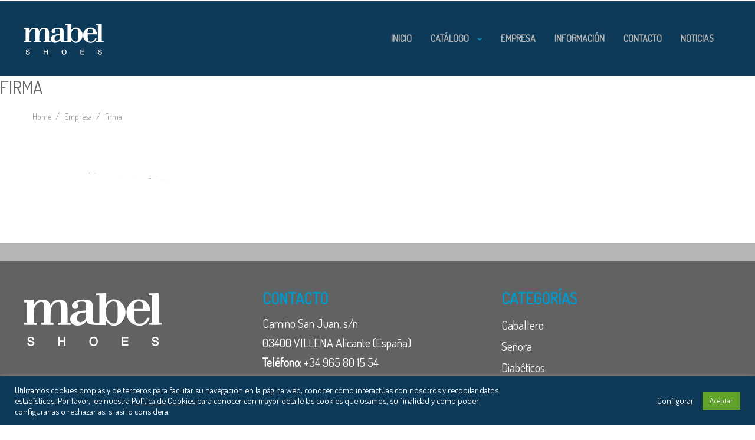

--- FILE ---
content_type: text/html; charset=UTF-8
request_url: https://mabelshoes.com/empresa/firma-2/
body_size: 9318
content:
<!DOCTYPE html>
<!--[if IE 7]>
<html class="ie ie7" lang="es-ES">
<![endif]-->
<!--[if IE 8]>
<html class="ie ie8" lang="es-ES">
<![endif]-->
<!--[if !(IE 7) | !(IE 8) ]><!-->
<html  lang="es-ES">
<!--<![endif]-->
<head>
	<meta charset="UTF-8">
	<meta name="viewport" content="width=device-width, initial-scale=1, maximum-scale=1, user-scalable=no">
	
	<link rel="profile" href="http://gmpg.org/xfn/11">
	<link rel="pingback" href="https://mabelshoes.com/xmlrpc.php">
				<link rel="shortcut icon" href="https://mabelshoes.com/wp-content/uploads/2016/05/favicon.ico" />
			<!--[if lt IE 9]>
	<script src="https://mabelshoes.com/wp-content/themes/wp_glory/js/html5.js"></script>
	<![endif]-->
	<link rel="alternate" type="application/rss+xml" title="Mabel Shoes &raquo; Feed" href="https://mabelshoes.com/feed/" />
<link rel="alternate" type="application/rss+xml" title="Mabel Shoes &raquo; RSS de los comentarios" href="https://mabelshoes.com/comments/feed/" />
<link rel="alternate" type="application/rss+xml" title="Mabel Shoes &raquo; firma RSS de los comentarios" href="https://mabelshoes.com/empresa/firma-2/feed/" />
<style type="text/css">.wf-gmp-canvas img{max-width:none!important;}.gmp_infowindow{min-width:100px;max-width:350px;}.wf-gmp-canvas>div:first-child{width:100%;} .gmp_directions{margin:5px}.gmp_directions input[type=submit]:hover{color:#000;font-weight:700}.gmp_switch img{margin:4px}.gmp_directions input[type=submit]{display:inline-block;text-transform:none;border:1px solid #dcdcdc;text-align:center;color:#444;font-size:13px;font-weight:400;padding:0 8px;line-height:27px;-webkit-border-radius:2px;-moz-border-radius:2px;border-radius:2px;-webkit-transition:all .218s;-moz-transition:all .218s;-o-transition:all .218s;transition:all .218s;background-color:#f5f5f5;background-image:-webkit-gradient(linear,left top,left bottom,from(#f5f5f5),to(#f1f1f1));background-image:-webkit-linear-gradient(top,#f5f5f5,#f1f1f1);background-image:-moz-linear-gradient(top,#f5f5f5,#f1f1f1);background-image:-ms-linear-gradient(top,#f5f5f5,#f1f1f1);background-image:-o-linear-gradient(top,#f5f5f5,#f1f1f1);background-image:linear-gradient(top,#f5f5f5,#f1f1f1);filter:progid:DXImageTransform.Microsoft.gradient(startColorStr='#f5f5f5', EndColorStr='#f1f1f1')}.gmp_directions input[type=text]{width:160px;display:inline;background-color:#fff;padding:4px;border:1px solid #d9d9d9;-webkit-border-radius:1px;-moz-border-radius:1px;border-radius:1px;line-height:16px;margin:3px;color:#000;font-family:arial,helvetica,sans-serif;font-size:13px}</style>
<link rel='stylesheet' id='tabs_style-css'  href='https://mabelshoes.com/wp-content/plugins/tabs/css/style.css?ver=4.0.5' type='text/css' media='all' />
<link rel='stylesheet' id='responsive-tabs-css'  href='https://mabelshoes.com/wp-content/plugins/tabs/css/responsive-tabs.css?ver=4.0.5' type='text/css' media='all' />
<link rel='stylesheet' id='wp-color-picker-css'  href='https://mabelshoes.com/wp-admin/css/color-picker.min.css?ver=4.0.5' type='text/css' media='all' />
<link rel='stylesheet' id='ParaAdmin-css'  href='https://mabelshoes.com/wp-content/plugins/tabs/ParaAdmin/css/ParaAdmin.css?ver=4.0.5' type='text/css' media='all' />
<link rel='stylesheet' id='ParaIcons-css'  href='https://mabelshoes.com/wp-content/plugins/tabs/ParaAdmin/css/ParaIcons.css?ver=4.0.5' type='text/css' media='all' />
<link rel='stylesheet' id='tabs-style-flat-css'  href='https://mabelshoes.com/wp-content/plugins/tabs/themes/flat/style.css?ver=4.0.5' type='text/css' media='all' />
<link rel='stylesheet' id='contact-form-7-css'  href='https://mabelshoes.com/wp-content/plugins/contact-form-7/includes/css/styles.css?ver=4.1.2' type='text/css' media='all' />
<link rel='stylesheet' id='cookie-law-info-css'  href='https://mabelshoes.com/wp-content/plugins/cookie-law-info/public/css/cookie-law-info-public.css?ver=1.9.5' type='text/css' media='all' />
<link rel='stylesheet' id='cookie-law-info-gdpr-css'  href='https://mabelshoes.com/wp-content/plugins/cookie-law-info/public/css/cookie-law-info-gdpr.css?ver=1.9.5' type='text/css' media='all' />
<link rel='stylesheet' id='shop_shortcode-css'  href='https://mabelshoes.com/wp-content/plugins/wd_shortcode/css/shop_shortcode.css?ver=4.0.5' type='text/css' media='all' />
<link rel='stylesheet' id='blog_shortcode-css'  href='https://mabelshoes.com/wp-content/plugins/wd_shortcode/css/blog_shortcode.css?ver=4.0.5' type='text/css' media='all' />
<link rel='stylesheet' id='bootstrap-css'  href='https://mabelshoes.com/wp-content/plugins/wd_shortcode/css/bootstrap.css?ver=4.0.5' type='text/css' media='all' />
<link rel='stylesheet' id='bootstrap-theme-css'  href='https://mabelshoes.com/wp-content/plugins/wd_shortcode/css/bootstrap-theme.css?ver=4.0.5' type='text/css' media='all' />
<link rel='stylesheet' id='css.countdown-css'  href='https://mabelshoes.com/wp-content/plugins/wd_shortcode/css/jquery.countdown.css?ver=4.0.5' type='text/css' media='all' />
<link rel='stylesheet' id='owl.carousel-css'  href='https://mabelshoes.com/wp-content/plugins/wd_shortcode/css/owl.carousel.min.css?ver=4.0.5' type='text/css' media='all' />
<link rel='stylesheet' id='woocommerce-layout-css'  href='//mabelshoes.com/wp-content/plugins/woocommerce/assets/css/woocommerce-layout.css?ver=2.2.8' type='text/css' media='all' />
<link rel='stylesheet' id='woocommerce-smallscreen-css'  href='//mabelshoes.com/wp-content/plugins/woocommerce/assets/css/woocommerce-smallscreen.css?ver=2.2.8' type='text/css' media='only screen and (max-width: 768px)' />
<link rel='stylesheet' id='woocommerce-general-css'  href='//mabelshoes.com/wp-content/plugins/woocommerce/assets/css/woocommerce.css?ver=2.2.8' type='text/css' media='all' />
<link rel='stylesheet' id='wp-pagenavi-css'  href='https://mabelshoes.com/wp-content/plugins/wp-pagenavi/pagenavi-css.css?ver=2.70' type='text/css' media='all' />
<link rel='stylesheet' id='default-quicksand-css'  href='https://fonts.googleapis.com/css?family=Quicksand%3A400%2C300%2C700&#038;ver=4.0.5' type='text/css' media='all' />
<link rel='stylesheet' id='default-lato-css'  href='https://fonts.googleapis.com/css?family=Lato%3A400%2C100%2C100italic%2C300%2C300italic%2C400italic%2C700%2C700italic%2C900%2C900italic&#038;ver=4.0.5' type='text/css' media='all' />
<link rel='stylesheet' id='default-css'  href='https://mabelshoes.com/wp-content/themes/wp_glory/style.css?ver=4.0.5' type='text/css' media='all' />
<link rel='stylesheet' id='reset-css'  href='https://mabelshoes.com/wp-content/themes/wp_glory/css/reset.css?ver=4.0.5' type='text/css' media='all' />
<link rel='stylesheet' id='flexslider-css'  href='https://mabelshoes.com/wp-content/plugins/js_composer/assets/lib/flexslider/flexslider.css?ver=4.4.4' type='text/css' media='screen' />
<link rel='stylesheet' id='colorpicker-css'  href='https://mabelshoes.com/wp-content/themes/wp_glory/css/colorpicker.css?ver=4.0.5' type='text/css' media='all' />
<link rel='stylesheet' id='fancybox_css-css'  href='https://mabelshoes.com/wp-content/themes/wp_glory/css/jquery.fancybox.css?ver=4.0.5' type='text/css' media='all' />
<link rel='stylesheet' id='font-awesome-css'  href='https://mabelshoes.com/wp-content/plugins/js_composer/assets/lib/font-awesome/css/font-awesome.min.css?ver=4.4.4' type='text/css' media='screen' />
<link rel='stylesheet' id='base-css'  href='https://mabelshoes.com/wp-content/themes/wp_glory/css/base.css?ver=4.0.5' type='text/css' media='all' />
<link rel='stylesheet' id='wd-widget-css'  href='https://mabelshoes.com/wp-content/themes/wp_glory/css/widget.css?ver=4.0.5' type='text/css' media='all' />
<link rel='stylesheet' id='nivo-slider-css-css'  href='https://mabelshoes.com/wp-content/plugins/js_composer/assets/lib/nivoslider/nivo-slider.css?ver=4.4.4' type='text/css' media='screen' />
<link rel='stylesheet' id='cs-animate-css'  href='https://mabelshoes.com/wp-content/themes/wp_glory/css/cs-animate.css?ver=4.0.5' type='text/css' media='all' />
<link rel='stylesheet' id='responsive-css'  href='https://mabelshoes.com/wp-content/themes/wp_glory/css/responsive.css?ver=4.0.5' type='text/css' media='all' />
<link rel='stylesheet' id='css.prettyPhoto-css'  href='https://mabelshoes.com/wp-content/themes/wp_glory/css/prettyPhoto.css?ver=4.0.5' type='text/css' media='all' />
<link rel='stylesheet' id='goodly-dosis-css'  href='https://fonts.googleapis.com/css?family=Dosis&#038;ver=4.0.5' type='text/css' media='all' />
<link rel='stylesheet' id='css_wd_menu_frontend-css'  href='https://mabelshoes.com/wp-content/themes/wp_glory/css/wd_menu_front.css?ver=4.0.5' type='text/css' media='all' />
<link rel='stylesheet' id='wp-add-custom-css-css'  href='https://mabelshoes.com?display_custom_css=css&#038;ver=4.0.5' type='text/css' media='all' />
<link rel='stylesheet' id='custom-style-css'  href='https://mabelshoes.com/wp-content/themes/wp_glory/cache_theme/custom.css?ver=4.0.5' type='text/css' media='all' />
<script type='text/javascript' src='https://mabelshoes.com/wp-includes/js/jquery/jquery.js?ver=1.11.1'></script>
<script type='text/javascript' src='https://mabelshoes.com/wp-includes/js/jquery/jquery-migrate.min.js?ver=1.2.1'></script>
<script type='text/javascript' src='https://mabelshoes.com/wp-content/plugins/tabs/js/scripts.js?ver=4.0.5'></script>
<script type='text/javascript' src='https://mabelshoes.com/wp-content/plugins/tabs/js/jquery.responsiveTabs.js?ver=4.0.5'></script>
<script type='text/javascript' src='https://mabelshoes.com/wp-content/plugins/tabs/ParaAdmin/js/ParaAdmin.js?ver=4.0.5'></script>
<script type='text/javascript'>
/* <![CDATA[ */
var Cli_Data = {"nn_cookie_ids":[],"cookielist":[],"ccpaEnabled":"","ccpaRegionBased":"","ccpaBarEnabled":"","ccpaType":"gdpr","js_blocking":"1","custom_integration":"","triggerDomRefresh":""};
var cli_cookiebar_settings = {"animate_speed_hide":"500","animate_speed_show":"500","background":"#0e3a5a","border":"#b1a6a6c2","border_on":"","button_1_button_colour":"#61a229","button_1_button_hover":"#4e8221","button_1_link_colour":"#fff","button_1_as_button":"1","button_1_new_win":"","button_2_button_colour":"#333","button_2_button_hover":"#292929","button_2_link_colour":"#444","button_2_as_button":"","button_2_hidebar":"","button_3_button_colour":"#dd3333","button_3_button_hover":"#b12929","button_3_link_colour":"#fff","button_3_as_button":"1","button_3_new_win":"","button_4_button_colour":"#000","button_4_button_hover":"#000000","button_4_link_colour":"#ffffff","button_4_as_button":"","font_family":"inherit","header_fix":"","notify_animate_hide":"1","notify_animate_show":"","notify_div_id":"#cookie-law-info-bar","notify_position_horizontal":"right","notify_position_vertical":"bottom","scroll_close":"","scroll_close_reload":"","accept_close_reload":"","reject_close_reload":"","showagain_tab":"","showagain_background":"#fff","showagain_border":"#000","showagain_div_id":"#cookie-law-info-again","showagain_x_position":"100px","text":"#ffffff","show_once_yn":"","show_once":"10000","logging_on":"","as_popup":"","popup_overlay":"1","bar_heading_text":"","cookie_bar_as":"banner","popup_showagain_position":"bottom-right","widget_position":"left"};
var log_object = {"ajax_url":"https:\/\/mabelshoes.com\/wp-admin\/admin-ajax.php"};
/* ]]> */
</script>
<script type='text/javascript' src='https://mabelshoes.com/wp-content/plugins/cookie-law-info/public/js/cookie-law-info-public.js?ver=1.9.5'></script>
<script type='text/javascript' src='https://mabelshoes.com/wp-content/themes/wp_glory/js/jquery.flexslider-min.js?ver=1'></script>
<script type='text/javascript'>
/* <![CDATA[ */
var wd_object_name = {"wd_vertical_menu":"shop by departments"};
/* ]]> */
</script>
<script type='text/javascript' src='https://mabelshoes.com/wp-content/themes/wp_glory/js/wd_menu_front.js?ver=4.0.5'></script>
<script type='text/javascript' src='https://mabelshoes.com/wp-content/themes/wp_glory/js/jquery.hoverIntent.js?ver=4.0.5'></script>
<link rel="EditURI" type="application/rsd+xml" title="RSD" href="https://mabelshoes.com/xmlrpc.php?rsd" />
<link rel="wlwmanifest" type="application/wlwmanifest+xml" href="https://mabelshoes.com/wp-includes/wlwmanifest.xml" /> 
<meta name="generator" content="WordPress 4.0.5" />
<meta name="generator" content="WooCommerce 2.2.8" />
<link rel='shortlink' href='https://mabelshoes.com/?p=7217' />
	<script type="text/javascript">
		var wd_admin_ajax = 'https://mabelshoes.com/wp-admin/admin-ajax.php';
		var wd_loading_icon = 'https://mabelshoes.com/wp-admin/images/spinner-2x.gif';
	</script>
			<title>
			firma | Mabel Shoes		</title>	
		<meta name="generator" content="Powered by Visual Composer - drag and drop page builder for WordPress."/>
<!--[if IE 8]><link rel="stylesheet" type="text/css" href="https://mabelshoes.com/wp-content/plugins/js_composer/assets/css/vc-ie8.css" media="screen"><![endif]-->			<script type="text/javascript">
				var cli_flush_cache = true;
			</script>
<style type="text/css" id="custom-background-css">
body.custom-background { background-image: url('https://mabelshoes.com/wp-content/themes/wp_glory/images/default-background.png'); background-repeat: repeat; background-position: top left; background-attachment: scroll; }
</style>
<noscript><style> .wpb_animate_when_almost_visible { opacity: 1; }</style></noscript>
	<script src="https://mabelshoes.com/wp-content/themes/wp_glory/js/custom.js"></script>
	<link rel="stylesheet" href="https://mabelshoes.com/wp-content/themes/wp_glory/css/custom_style.css" type="text/css" />
	<link rel="stylesheet" href="https://mabelshoes.com/wp-content/themes/wp_glory/css/new_style.css" type="text/css" />




</head>


<body class="attachment page page-id-7217 page-child parent-pageid-6090 page-template-default custom-background wpb-js-composer js-comp-ver-4.4.4 vc_responsive">
	<div id="topbar"><div class="container"><div class="idiomas">
		<!--<div id="lang_sel_list" class="lang_sel_list_horizontal">           
			<ul>
				<li>          
					<a href="/newWeb/?lang=en" class="">English</a>
				</li>
				<li>          
					<a href="/newWeb/" class="">Español</a>
				</li>
			</ul>
		</div>-->

			</div></div></div>


	<div class="body-wrapper">
	<div class="page-gray-box"></div>
	
		
		<div class="phone-header visible-xs">
			
	
	<div class="toggle-menu-wrapper visible-xs" style="background: #3d3b48;">
		<!--div class="toggle-menu-control-close"><span></span></div-->
						<ul class="my-account">
			<li>
				<a href="/empresa/firma-2/?action=login">
					<i class="fa fa-sign-in"></i><br />
					<span>Sign in</span>
				</a>
			</li>
			<li>
				<a href="/empresa/firma-2/?action=register">
					<i class="fa fa-hand-o-up"></i><br />
					<span>Join for free</span>
				</a>
				</a>
			</li>
		</ul>
				
		<div class="mobile-main-menu toggle-menu"><ul id="menu-main-menu" class="menu"><li id="menu-item-6778" class="menu-item menu-item-type-custom menu-item-object-custom menu-item-home menu-item-6778"><a href="https://mabelshoes.com/">Inicio</a></li>
<li id="menu-item-6281" class="menu-item menu-item-type-custom menu-item-object-custom menu-item-has-children menu-item-6281"><a>Catálogo</a>
<ul class="sub-menu">
	<li id="menu-item-6177" class="menu-item menu-item-type-custom menu-item-object-custom menu-item-has-children menu-item-6177"><a href="https://mabelshoes.com/categoria-producto/caballero/">Caballero</a>
	<ul class="sub-menu">
		<li id="menu-item-6178" class="menu-item menu-item-type-custom menu-item-object-custom menu-item-6178"><a href="https://mabelshoes.com/categoria-producto/caballero/ancho15/">Pie ancho</a></li>
		<li id="menu-item-6179" class="menu-item menu-item-type-custom menu-item-object-custom menu-item-6179"><a href="https://mabelshoes.com/categoria-producto/caballero/ancho16/">Pie extra ancho</a></li>
	</ul>
</li>
	<li id="menu-item-6180" class="menu-item menu-item-type-custom menu-item-object-custom menu-item-has-children menu-item-6180"><a href="https://mabelshoes.com/categoria-producto/senora/">Señora</a>
	<ul class="sub-menu">
		<li id="menu-item-6181" class="menu-item menu-item-type-custom menu-item-object-custom menu-item-6181"><a href="https://mabelshoes.com/categoria-producto/senora/ancho13/">Pie normal</a></li>
		<li id="menu-item-6182" class="menu-item menu-item-type-custom menu-item-object-custom menu-item-6182"><a href="https://mabelshoes.com/categoria-producto/senora/ancho14/">Pie ancho</a></li>
		<li id="menu-item-6183" class="menu-item menu-item-type-custom menu-item-object-custom menu-item-6183"><a href="https://mabelshoes.com/categoria-producto/senora/ancho15-senora/">Pie súper ancho</a></li>
		<li id="menu-item-6184" class="menu-item menu-item-type-custom menu-item-object-custom menu-item-6184"><a href="https://mabelshoes.com/categoria-producto/senora/ancho16-senora/">Pie extra ancho</a></li>
	</ul>
</li>
	<li id="menu-item-6186" class="menu-item menu-item-type-custom menu-item-object-custom menu-item-has-children menu-item-6186"><a href="https://mabelshoes.com/categoria-producto/diabetico/">Diabéticos</a>
	<ul class="sub-menu">
		<li id="menu-item-6185" class="menu-item menu-item-type-custom menu-item-object-custom menu-item-6185"><a href="https://mabelshoes.com/categoria-producto/diabeticos/caballero-diabetico/">Caballero</a></li>
		<li id="menu-item-6187" class="menu-item menu-item-type-custom menu-item-object-custom menu-item-6187"><a href="https://mabelshoes.com/categoria-producto/diabeticos/senora-diabetico/">Unisex</a></li>
	</ul>
</li>
	<li id="menu-item-6188" class="menu-item menu-item-type-custom menu-item-object-custom menu-item-6188"><a href="https://mabelshoes.com/categoria-producto/ninos/">Niños</a></li>
</ul>
</li>
<li id="menu-item-6092" class="menu-item menu-item-type-post_type menu-item-object-page menu-item-6092"><a href="https://mabelshoes.com/empresa/">Empresa</a></li>
<li id="menu-item-6021" class="menu-item menu-item-type-post_type menu-item-object-page menu-item-6021"><a href="https://mabelshoes.com/informacion/">Información</a></li>
<li id="menu-item-6010" class="menu-item menu-item-type-post_type menu-item-object-page menu-item-6010"><a href="https://mabelshoes.com/contacto/">Contacto</a></li>
<li id="menu-item-5997" class="menu-item menu-item-type-post_type menu-item-object-page menu-item-5997"><a href="https://mabelshoes.com/noticias/">Noticias</a></li>
</ul></div>	</div>
	
				
		
		
		<div class="phone-header-bar-wrapper visible-xs">
		<!--div class="toggle-menu-control-open"></div-->
		<div class="toggle-menu-control-open"><i class="fa fa-bars"></i></div>
				<div class="logo heading-title">
						<a href="https://mabelshoes.com"><img src="https://mabelshoes.com/wp-content/uploads/2016/02/logo-w.png" alt="Default" title="Default"/></a>
				</div>
			<div class="wd_mobile_header_act_box">
		</div>
			
	<div style="clear:both"></div>
	</div>
		
	<div style="clear:both"></div>
	</div>
		
		
<div id="template-wrapper" class="hfeed site" style="">
	<div class="wd-control-panel-gray"></div>
		
			<div id="sticket-scroll-header-point"></div>
		<div class="header-box  header_v1">
		<header id="header" class=" header_v1 animated">
			<div class="header-main">
				
		<script type="text/javascript">
			var _sub_menu_show_effect = 'dropdown';
			var _sub_menu_show_duration = 200;
		</script>
	<div class="wd-sticky" id="wd-sticky">
	<div class="container">
	<div class="row">
<div class="header-middle hidden-xs col-sm-4">
	<div class="header-middle-content">
				<div class="logo heading-title">
						<a href="https://mabelshoes.com"><img src="https://mabelshoes.com/wp-content/uploads/2016/02/logo-w.png" alt="Default" title="Default"/></a>
				</div>
			
		<div class="clear"></div>
	</div>
</div><!-- end .header-middle -->	


<div class="header-bottom hidden-xs col-sm-20" id="header-bottom">
	<div class="header-bottom-content">
		<div class="container">
			<div class="nav wd_mega_menu_wrapper">
				<div class="main-menu pc-menu wd-mega-menu-wrapper"><ul id="menu-main-menu-1" class="menu"><li class="menu-item-0 menu-item-level-0 menu-dropdown" id="wd-menu-item-dropdown" style="display:none;"><span class="menu-text">Menu</span><span class="menu-icon"></span></li><li class="menu-item menu-item-type-custom menu-item-object-custom menu-item-home menu-item-6778 menu-item-level0 first wd-fly-menu">
	<a href="https://mabelshoes.com/">
		<span   class='menu-label-level-0'>Inicio</span>
	</a>		
</li>
<li class="menu-item menu-item-type-custom menu-item-object-custom menu-item-has-children menu-item-6281 menu-item-level0 have-child wd-fly-menu">
	<a>
		<span   class='menu-label-level-0'>Catálogo</span>
	</a>				<span class="menu-drop-icon drop-icon-lv0"></span>
<ul class="sub-menu">
	<li class="menu-item menu-item-type-custom menu-item-object-custom menu-item-has-children menu-item-6177 menu-item-level1 have-child wd-fly-menu">
		<a href="https://mabelshoes.com/categoria-producto/caballero/">
			<span   class='menu-label-level-1'>Caballero</span>
		</a>							<span class="menu-drop-icon drop-icon-lv1"></span>
	<ul class="sub-menu">
		<li class="menu-item menu-item-type-custom menu-item-object-custom menu-item-6178 menu-item-level2 wd-fly-menu">
			<a href="https://mabelshoes.com/categoria-producto/caballero/ancho15/">
				<span   class='menu-label-level-2'>Pie ancho</span>
			</a>						
		</li>
		<li class="menu-item menu-item-type-custom menu-item-object-custom menu-item-6179 menu-item-level2 wd-fly-menu">
			<a href="https://mabelshoes.com/categoria-producto/caballero/ancho16/">
				<span   class='menu-label-level-2'>Pie extra ancho</span>
			</a>						
		</li>
	</ul>

	</li>
	<li class="menu-item menu-item-type-custom menu-item-object-custom menu-item-has-children menu-item-6180 menu-item-level1 have-child wd-fly-menu">
		<a href="https://mabelshoes.com/categoria-producto/senora/">
			<span   class='menu-label-level-1'>Señora</span>
		</a>							<span class="menu-drop-icon drop-icon-lv1"></span>
	<ul class="sub-menu">
		<li class="menu-item menu-item-type-custom menu-item-object-custom menu-item-6181 menu-item-level2 wd-fly-menu">
			<a href="https://mabelshoes.com/categoria-producto/senora/ancho13/">
				<span   class='menu-label-level-2'>Pie normal</span>
			</a>						
		</li>
		<li class="menu-item menu-item-type-custom menu-item-object-custom menu-item-6182 menu-item-level2 wd-fly-menu">
			<a href="https://mabelshoes.com/categoria-producto/senora/ancho14/">
				<span   class='menu-label-level-2'>Pie ancho</span>
			</a>						
		</li>
		<li class="menu-item menu-item-type-custom menu-item-object-custom menu-item-6183 menu-item-level2 wd-fly-menu">
			<a href="https://mabelshoes.com/categoria-producto/senora/ancho15-senora/">
				<span   class='menu-label-level-2'>Pie súper ancho</span>
			</a>						
		</li>
		<li class="menu-item menu-item-type-custom menu-item-object-custom menu-item-6184 menu-item-level2 wd-fly-menu">
			<a href="https://mabelshoes.com/categoria-producto/senora/ancho16-senora/">
				<span   class='menu-label-level-2'>Pie extra ancho</span>
			</a>						
		</li>
	</ul>

	</li>
	<li class="menu-item menu-item-type-custom menu-item-object-custom menu-item-has-children menu-item-6186 menu-item-level1 have-child wd-fly-menu">
		<a href="https://mabelshoes.com/categoria-producto/diabetico/">
			<span   class='menu-label-level-1'>Diabéticos</span>
		</a>							<span class="menu-drop-icon drop-icon-lv1"></span>
	<ul class="sub-menu">
		<li class="menu-item menu-item-type-custom menu-item-object-custom menu-item-6185 menu-item-level2 wd-fly-menu">
			<a href="https://mabelshoes.com/categoria-producto/diabeticos/caballero-diabetico/">
				<span   class='menu-label-level-2'>Caballero</span>
			</a>						
		</li>
		<li class="menu-item menu-item-type-custom menu-item-object-custom menu-item-6187 menu-item-level2 wd-fly-menu">
			<a href="https://mabelshoes.com/categoria-producto/diabeticos/senora-diabetico/">
				<span   class='menu-label-level-2'>Unisex</span>
			</a>						
		</li>
	</ul>

	</li>
	<li class="menu-item menu-item-type-custom menu-item-object-custom menu-item-6188 menu-item-level1 wd-fly-menu">
		<a href="https://mabelshoes.com/categoria-producto/ninos/">
			<span   class='menu-label-level-1'>Niños</span>
		</a>				
	</li>
</ul>

</li>
<li class="menu-item menu-item-type-post_type menu-item-object-page menu-item-6092 menu-item-level0 wd-fly-menu">
	<a href="https://mabelshoes.com/empresa/">
		<span   class='menu-label-level-0'>Empresa</span>
	</a>		
</li>
<li class="menu-item menu-item-type-post_type menu-item-object-page menu-item-6021 menu-item-level0 wd-fly-menu">
	<a href="https://mabelshoes.com/informacion/">
		<span   class='menu-label-level-0'>Información</span>
	</a>		
</li>
<li class="menu-item menu-item-type-post_type menu-item-object-page menu-item-6010 menu-item-level0 wd-fly-menu">
	<a href="https://mabelshoes.com/contacto/">
		<span   class='menu-label-level-0'>Contacto</span>
	</a>		
</li>
<li class="menu-item menu-item-type-post_type menu-item-object-page menu-item-5997 menu-item-level0 wd-fly-menu">
	<a href="https://mabelshoes.com/noticias/">
		<span   class='menu-label-level-0'>Noticias</span>
	</a>		
</li>
</ul></div>				<!--<div class="wd-header-bottom-search-control" style="position: relative;">
					<span class="wd-open-control-panel" data-position="right" data-element=".wd-search-box"><i class="fa fa-search"></i></span>
				</div>-->				
			</div>
		</div>
	</div>
</div>
	</div>
	</div>
</div>			</div>
		</header><!-- #masthead -->
		</div>
			
		<script type="text/javascript">
			_ajax_uri = 'https://mabelshoes.com/wp-admin/admin-ajax.php';
			_on_phone = 0;
			_on_tablet = 0;
			theme_ajax = 'https://mabelshoes.com/wp-admin/admin-ajax.php';
			//if(navigator.userAgent.indexOf(\"Mac OS X\") != -1)
			//	console.log(navigator.userAgent);
						var _enable_sticky_menu = 1;
			jQuery('.menu li').each(function(){
				if(jQuery(this).children('.sub-menu').length > 0) jQuery(this).addClass('parent');
			});
		</script>
			
		
		
	<div id="main-module-container" class="site-main "><div class=""><h1 class="heading-title page-title">firma</h1>		<div class="top-page">
			<div id="crumbs" class="container heading"><a href="https://mabelshoes.com">Home</a> <span class="brn_arrow">&raquo;</span> <a href="https://mabelshoes.com/empresa/">Empresa</a> <span class="brn_arrow">&raquo;</span> <span class="current">firma</span></div>		</div>
</div> 
<div id="wd-container" class="content-wrapper page-template container">
	
	<div id="content-inner" class="row">
			
		<div id="main-content" class="col-sm-24 container">
			
<article id="post-7217" class="post-7217 attachment type-attachment status-inherit hentry">
	<div class="entry-content">
		<p class="attachment"><a href='https://mabelshoes.com/wp-content/uploads/2015/05/firma1.png'><img width="252" height="132" src="https://mabelshoes.com/wp-content/uploads/2015/05/firma1.png" class="attachment-medium" alt="firma" /></a></p>
	</div><!-- .entry-content -->
</article><!-- #post-## -->
		</div><!-- end content -->
			</div><!-- end container -->
</div><!-- #main-content -->

			
	
		<div class="container">
				<div class="body-end-widget-area">
											
				</div><!-- end #footer-first-area -->
		</div>	
			
			</div><!-- #main -->
							<footer id="footer"  role="contentinfo">

				<div class="footer-container">
				
						
		
					<div class="first-footer-widget-area">
				<div class="container">
					<div class="row">
						
						<div class="first-footer-widget-area-1 col-sm-8 hidden-phone">
							<div>
																	<ul class="xoxo">
										<li id="text-2" class="widget-container widget_text">			<div class="textwidget"><img src="https://mabelshoes.com/wp-content/uploads/2016/02/logo-w.png" alt="Mabel Shoes"/></div>
		</li>									</ul>
															</div>
						</div><!-- end #footer-first-area -->
						<div class="first-footer-widget-area-2 col-sm-8 hidden-phone">
							<div>
																		<ul class="xoxo">
											<li id="text-4" class="widget-container widget_text"><div class="widget_title_wrapper"><a class="block-control open_def" href="javascript:void(0)"></a><h3 class="widget-title heading-title">Contacto</h3><div class="line line-30"></div></div>			<div class="textwidget">Camino San Juan, s/n<br>
03400 VILLENA Alicante (España)<br>
<strong>Teléfono:</strong> +34 965 80 15 54 <br>
<strong> Móvil / Whatsapp:</strong> +34 607 81 65 00<br>
<strong>Email:</strong> <a href="&#109;&#x61;&#105;&#x6c;&#116;&#x6f;&#58;&#x63;&#111;&#x6d;&#101;&#x72;c&#x69;a&#x6c;&#64;&#x6d;a&#x62;e&#x6c;s&#104;&#x6f;&#101;&#x73;&#46;&#x63;&#111;&#x6d;">&#99;&#x6f;&#109;&#x65;&#114;&#x63;i&#x61;l&#64;&#x6d;&#97;&#x62;&#101;&#x6c;s&#x68;o&#101;&#x73;&#46;&#x63;&#111;&#x6d;</a></div>
		</li>										</ul>
																
							</div>
						</div><!-- end #footer-first-area-2 -->
						<div class="first-footer-widget-area-3 col-sm-8 hidden-phone">
							<div>
																		<ul class="xoxo">
											<li id="text-3" class="widget-container widget_text"><div class="widget_title_wrapper"><a class="block-control open_def" href="javascript:void(0)"></a><h3 class="widget-title heading-title">Categorías</h3><div class="line line-30"></div></div>			<div class="textwidget"><p><a href="/categoria-producto/caballero/">Caballero</a><br>
<a href="/categoria-producto/senora/">Señora</a><br>
<a href="/categoria-producto/diabetico/">Diabéticos</a><br>
<a href="/categoria-producto/ninos/">Niños</a></p></div>
		</li>										</ul>
																
							</div>
						</div><!-- end #footer-first-area-3 -->
							
					</div>
				</div>
			</div>
						
		
							<div class="second-footer-widget-area">
				<div class="container">
					<div class="row">
						<div class="second-footer-widget-area-1 hidden-phone">
							<div>
																
							</div>
						</div><!-- end #footer-second-area-1 -->	
						
					</div>
				</div>
			</div>
									
					<div class="third-footer-widget-area">
				<div class="container">
					<div class="row">
												
												
							
						
							
						
												<div class="third-footer-widget-area-3  hidden-phone">
							<div>
								<ul class="xoxo">
									<li id="text-6" class="widget-container widget_text">			<div class="textwidget"><a href="/aviso-legal" class="footer_white">Aviso legal</a> <span class="footer_white">|</span> <a class="footer_white" href="/politica-de-privacidad">Privacidad</a>
<span class="footer_white">|</span> <a class="footer_white" href="/politica-de-cookies">Política de cookies</a></div>
		</li>								</ul>
							</div>
						</div><!-- end #footer-third-area-3 -->
												
												
					</div>
				</div>
			</div>
						
		
		
					
						
				</div>
				
			</footer><!-- #colophon -->
					
		
				<div id="to-top" class="scroll-button">
			<a class="scroll-button" href="javascript:void(0)" title="Back to Top"></a>
		</div>
				
		<!--<div class="loading-mark-up">
			<span class="loading-image"></span>
		</div>
		<span class="loading-text"></span>-->
	
			
	</div><!-- #page -->
	
	<div class="wd-right-control-panel" style="display:none">
		<div class="wd-search-box">

		</div>
		<div class="wd-cart-list-box shopping-cart">			<div class="cart-close-gray" data-loader_url="https://mabelshoes.com/wp-admin/images/spinner-2x.gif" style="position:absolute; width: 100%; height: 100%; text-align: center; line-height: 100%; background-color: rgba(0,0,0,0.75); margin-left: -5px; padding: 35px 0px; z-index: 23; display: none; left: 0; top:0;"><div style="display: table-cell;vertical-align: middle;"><i class="fa fa-spinner fa-spin"></i></div></div>
			<div class="drop_down_container">
				
								<h1 class="wd_cart_heading text-center">shopping cart</h1>
				<div class="line line-30 line-margin text-center"></div>
				<div class="size_empty">
					You have no items in your shopping cart.				</div>
											</div>
		</div>
	</div>
	
</div><!-- #body-wrapper -->
		
		

			<script type="text/javascript">

		jQuery( ".product" ).each(function() {
		  jQuery( this ).find(".colores-outside").first().addClass( "active" );
		});
			
		</script>
	
	<!--googleoff: all--><div id="cookie-law-info-bar" data-nosnippet="true"><span><div class="cli-bar-container cli-style-v2"><div class="cli-bar-message">Utilizamos cookies propias y de terceros para facilitar su navegación en la página web, conocer cómo interactúas con nosotros y recopilar datos estadísticos. Por favor, lee nuestra <a href="/politica-de-cookies" target="_blank" style="color: #fff;text-decoration: underline">Política de Cookies</a> para conocer con mayor detalle las cookies que usamos, su finalidad y como poder configurarlas o rechazarlas, si así lo considera. </div><div class="cli-bar-btn_container"><a role='button' tabindex='0' class="cli_settings_button" style="margin:0px 10px 0px 5px;" >Configurar</a><a role='button' tabindex='0' data-cli_action="accept" id="cookie_action_close_header"  class="medium cli-plugin-button cli-plugin-main-button cookie_action_close_header cli_action_button" style="display:inline-block; ">Aceptar</a></div></div></span></div><div id="cookie-law-info-again" style="display:none;" data-nosnippet="true"><span id="cookie_hdr_showagain">Revisar consentimiento</span></div><div class="cli-modal" data-nosnippet="true" id="cliSettingsPopup" tabindex="-1" role="dialog" aria-labelledby="cliSettingsPopup" aria-hidden="true">
  <div class="cli-modal-dialog" role="document">
    <div class="cli-modal-content cli-bar-popup">
      <button type="button" class="cli-modal-close" id="cliModalClose">
        <svg class="" viewBox="0 0 24 24"><path d="M19 6.41l-1.41-1.41-5.59 5.59-5.59-5.59-1.41 1.41 5.59 5.59-5.59 5.59 1.41 1.41 5.59-5.59 5.59 5.59 1.41-1.41-5.59-5.59z"></path><path d="M0 0h24v24h-24z" fill="none"></path></svg>
        <span class="wt-cli-sr-only">Cerrar</span>
      </button>
      <div class="cli-modal-body">
        <div class="cli-container-fluid cli-tab-container">
    <div class="cli-row">
        <div class="cli-col-12 cli-align-items-stretch cli-px-0">
            <div class="cli-privacy-overview">
                <h4>DEFINICIÓN Y FUNCIÓN GENÉRICA DE LAS COOKIES</h4>                <div class="cli-privacy-content">
                    <div class="cli-privacy-content-text">Las cookies son identificadores que enviamos al disco duro de su ordenador a través de su navegador Web con el fin de que nuestros sistemas puedan reconocer su navegador y ofrecerle ciertos servicios.<br />
<br />
En general, estas tecnologías pueden servir para finalidades muy diferentes, por ejemplo, reconocerte como usuario, obtener información sobre tus hábitos de navegación, o personalizar la forma en que se muestra el contenido.<br />
<br />
Esta página utiliza tipos diferentes de cookies. Algunas cookies son colocadas por servicios de terceros que aparecen en nuestras páginas.<br />
<br />
A continuación, indicamos las cookies que utiliza la página <a href="https://mabelshoes.com/privacidad-y-cookies/" target="_blank">https://mabelshoes.com/privacidad-y-cookies/</a></div>
                </div>
                <a class="cli-privacy-readmore" data-readmore-text="Mostrar más" data-readless-text="Muestra menos"></a>            </div>
        </div>
        <div class="cli-col-12 cli-align-items-stretch cli-px-0 cli-tab-section-container">
              
                                    <div class="cli-tab-section">
                        <div class="cli-tab-header">
                            <a role="button" tabindex="0" class="cli-nav-link cli-settings-mobile" data-target="necessary" data-toggle="cli-toggle-tab">
                                Cookies necesarias                            </a>
                            <div class="wt-cli-necessary-checkbox">
                        <input type="checkbox" class="cli-user-preference-checkbox"  id="wt-cli-checkbox-necessary" data-id="checkbox-necessary" checked="checked"  />
                        <label class="form-check-label" for="wt-cli-checkbox-necessary">Cookies necesarias</label>
                    </div>
                    <span class="cli-necessary-caption">Siempre habilitado</span>                         </div>
                        <div class="cli-tab-content">
                            <div class="cli-tab-pane cli-fade" data-id="necessary">
                                <p>Las cookies necesarias ayudan a hacer una página web utilizable activando funciones básicas como la navegación en la página y el acceso a áreas seguras de la página web. La página web no puede funcionar adecuadamente sin estas cookies.</p>
                            </div>
                        </div>
                    </div>
                              
                                    <div class="cli-tab-section">
                        <div class="cli-tab-header">
                            <a role="button" tabindex="0" class="cli-nav-link cli-settings-mobile" data-target="non-necessary" data-toggle="cli-toggle-tab">
                                Cookies analíticas                            </a>
                            <div class="cli-switch">
                        <input type="checkbox" id="wt-cli-checkbox-non-necessary" class="cli-user-preference-checkbox"  data-id="checkbox-non-necessary"  />
                        <label for="wt-cli-checkbox-non-necessary" class="cli-slider" data-cli-enable="Habilitado" data-cli-disable="Discapacitado"><span class="wt-cli-sr-only">Cookies analíticas</span></label>
                    </div>                        </div>
                        <div class="cli-tab-content">
                            <div class="cli-tab-pane cli-fade" data-id="non-necessary">
                                <p>Las cookies estadísticas ayudan a los propietarios de páginas web a comprender cómo interactúan los visitantes con las páginas web reuniendo y proporcionando información de forma anónima.</p>
                            </div>
                        </div>
                    </div>
                            
        </div>
    </div>
</div>
      </div>
    </div>
  </div>
</div>
<div class="cli-modal-backdrop cli-fade cli-settings-overlay"></div>
<div class="cli-modal-backdrop cli-fade cli-popupbar-overlay"></div>
<!--googleon: all--><!--Start of Tawk.to Script (0.3.3)-->
<script type="text/javascript">
var Tawk_API=Tawk_API||{};
var Tawk_LoadStart=new Date();
(function(){
var s1=document.createElement("script"),s0=document.getElementsByTagName("script")[0];
s1.async=true;
s1.src='https://embed.tawk.to/600013bca9a34e36b96c4f07/1es04q6ji';
s1.charset='UTF-8';
s1.setAttribute('crossorigin','*');
s0.parentNode.insertBefore(s1,s0);
})();
</script>
<!--End of Tawk.to Script (0.3.3)--><script type='text/javascript' src='https://mabelshoes.com/wp-includes/js/comment-reply.min.js?ver=4.0.5'></script>
<script type='text/javascript' src='https://mabelshoes.com/wp-content/plugins/contact-form-7/includes/js/jquery.form.min.js?ver=3.51.0-2014.06.20'></script>
<script type='text/javascript'>
/* <![CDATA[ */
var _wpcf7 = {"loaderUrl":"https:\/\/mabelshoes.com\/wp-content\/plugins\/contact-form-7\/images\/ajax-loader.gif","sending":"Enviando...","cached":"1"};
/* ]]> */
</script>
<script type='text/javascript' src='https://mabelshoes.com/wp-content/plugins/contact-form-7/includes/js/scripts.js?ver=4.1.2'></script>
<script type='text/javascript' src='https://mabelshoes.com/wp-content/plugins/honeypot-antispam/js/honeypot-antispam.js?ver=1.0.2'></script>
<script type='text/javascript'>
/* <![CDATA[ */
var la_sentinelle_frontend_script = {"honeypot":"la_sentinelle_ec99c37b119e4c31da81b97e8977f0cf","honeypot2":"la_sentinelle_a2fcd506ca3739e589277bf357aaf491","timeout":"la_sentinelle_c1522401e6053211a86e7e04ffb33fc1","timeout2":"la_sentinelle_08c9b0c724c3d13524c492f7bf32c289"};
/* ]]> */
</script>
<script type='text/javascript' src='https://mabelshoes.com/wp-content/plugins/la-sentinelle-antispam/spamfilters/js/la-sentinelle-frontend.js?ver=2.1.2'></script>
<script type='text/javascript' src='https://mabelshoes.com/wp-content/plugins/wd_shortcode/js/bootstrap.js?ver=4.0.5'></script>
<script type='text/javascript' src='https://mabelshoes.com/wp-content/plugins/wd_shortcode/js/wd_shortcode.js?ver=4.0.5'></script>
<script type='text/javascript' src='https://mabelshoes.com/wp-content/plugins/wd_shortcode/js/jquery.countdown.plugin.min.js?ver=4.0.5'></script>
<script type='text/javascript' src='https://mabelshoes.com/wp-content/plugins/wd_shortcode/js/jquery.countdown.js?ver=4.0.5'></script>
<script type='text/javascript' src='https://mabelshoes.com/wp-content/plugins/wd_shortcode/js/owl.carousel.min.js?ver=4.0.5'></script>
<script type='text/javascript' src='//mabelshoes.com/wp-content/plugins/woocommerce/assets/js/jquery-blockui/jquery.blockUI.min.js?ver=2.60'></script>
<script type='text/javascript'>
/* <![CDATA[ */
var woocommerce_params = {"ajax_url":"\/wp-admin\/admin-ajax.php","ajax_loader_url":"\/\/mabelshoes.com\/wp-content\/plugins\/woocommerce\/assets\/images\/ajax-loader@2x.gif"};
var woocommerce_params = {"ajax_url":"\/wp-admin\/admin-ajax.php","ajax_loader_url":"\/\/mabelshoes.com\/wp-content\/plugins\/woocommerce\/assets\/images\/ajax-loader@2x.gif"};
/* ]]> */
</script>
<script type='text/javascript' src='//mabelshoes.com/wp-content/plugins/woocommerce/assets/js/frontend/woocommerce.min.js?ver=2.2.8'></script>
<script type='text/javascript' src='//mabelshoes.com/wp-content/plugins/woocommerce/assets/js/jquery-cookie/jquery.cookie.min.js?ver=1.3.1'></script>
<script type='text/javascript'>
/* <![CDATA[ */
var wc_cart_fragments_params = {"ajax_url":"\/wp-admin\/admin-ajax.php","fragment_name":"wc_fragments"};
var wc_cart_fragments_params = {"ajax_url":"\/wp-admin\/admin-ajax.php","fragment_name":"wc_fragments"};
/* ]]> */
</script>
<script type='text/javascript' src='//mabelshoes.com/wp-content/plugins/woocommerce/assets/js/frontend/cart-fragments.min.js?ver=2.2.8'></script>
<script type='text/javascript' src='https://mabelshoes.com/wp-content/themes/wp_glory/js/TweenMax.min.js?ver=4.0.5'></script>
<script type='text/javascript' src='https://mabelshoes.com/wp-content/themes/wp_glory/js/bootstrap-colorpicker.js?ver=4.0.5'></script>
<script type='text/javascript' src='https://mabelshoes.com/wp-content/themes/wp_glory/js/include-script.js?ver=4.0.5'></script>
<script type='text/javascript' src='https://mabelshoes.com/wp-content/themes/wp_glory/js/jquery.carouFredSel-6.2.1.min.js?ver=4.0.5'></script>
<script type='text/javascript' src='https://mabelshoes.com/wp-content/themes/wp_glory/js/jquery.nivo.slider.js?ver=4.0.5'></script>
<script type='text/javascript' src='https://mabelshoes.com/wp-content/themes/wp_glory/js/jquery.appear.js?ver=4.0.5'></script>
<script type='text/javascript' src='https://mabelshoes.com/wp-content/themes/wp_glory/js/isotope.min.js?ver=4.0.5'></script>
<script type='text/javascript' src='https://mabelshoes.com/wp-content/themes/wp_glory/js/jquery.prettyPhoto.min.js?ver=4.0.5'></script>
<script type='text/javascript' src='https://mabelshoes.com/wp-content/themes/wp_glory/js/jquery.prettyPhoto.init.min.js?ver=4.0.5'></script>
<script type='text/javascript' src='https://mabelshoes.com/wp-content/themes/wp_glory/js/main.js?ver=4.0.5'></script>
</body>
</html>
<!-- Dynamic page generated in 0.183 seconds. -->
<!-- Cached page generated by WP-Super-Cache on 2025-09-04 18:00:17 -->

<!-- Compression = gzip -->

--- FILE ---
content_type: text/css
request_url: https://mabelshoes.com/wp-content/plugins/tabs/css/style.css?ver=4.0.5
body_size: 283
content:
@charset "utf-8";
/* CSS Document */


/*Admin CSS*/

#tabs_metabox ul.tabs_bg_img_list{}

#tabs_metabox ul.tabs_bg_img_list li {
  display: inline-block;
  margin: 5px;
}
#tabs_metabox ul.tabs_bg_img_list li.bg-selected {}

#tabs_metabox ul.tabs_bg_img_list li img{border: 2px solid #ffffff;}

#tabs_metabox ul.tabs_bg_img_list li.bg-selected img{
  border: 2px solid #ff5a11;
}



#tabs_metabox .tabs-content tr{

}

#tabs_metabox .tabs-content td {
  background: none repeat scroll 0 0 rgb(245, 245, 245);
  border-left: 3px solid rgb(255, 255, 255);
  padding-bottom: 15px;
}

#tabs_metabox .tabs-content input, #tabs_metabox .tabs-content textarea {
  margin-left: 10px;
  width: 95%;
}


#tabs_metabox .tabs-content .removeTabs {
  background: none repeat scroll 0 0 rgb(221, 221, 221);
  border: 1px solid rgb(255, 255, 255);
  cursor: pointer;
  margin: 3px;
  padding: 1px 5px;
  position: absolute;
}

#tabs_metabox .tabs-content .removeTabs:hover {
  background: none repeat scroll 0 0 rgb(255, 134, 87);
}

#tabs_metabox .tabs-content .tab-new {
  background: none repeat scroll 0 0 #a3dbff;
}


/*CSS front page*/

.tabs-container {
  margin: 50px 0;
  overflow: hidden;
  padding: 30px;
  position: relative;
  text-align: center;
}


--- FILE ---
content_type: text/css
request_url: https://mabelshoes.com/wp-content/plugins/tabs/ParaAdmin/css/ParaIcons.css?ver=4.0.5
body_size: 122
content:
@charset "utf-8";
/* CSS Document */


/*Admin CSS*/

.para-icons {
padding-left: 25px;

}

.para-icons.globe {
  background: url("icons/globe.png") no-repeat scroll 0 0 rgba(0, 0, 0, 0);
  
}

.para-icons.os-windows {
  background: url("icons/os-windows.png") no-repeat scroll 0 0 rgba(0, 0, 0, 0);
  
}


.para-icons.device-monitor {
  background: url("icons/device-monitor.png") no-repeat scroll 0 0 rgba(0, 0, 0, 0);
  
}

.para-icons.browser-firefox {
  background: url("icons/browser-firefox.png") no-repeat scroll 0 0 rgba(0, 0, 0, 0);
  
}


.para-icons.keywords {
  background: url("icons/keywords.png") no-repeat scroll 0 0 rgba(0, 0, 0, 0);
  
}

.para-icons.map-pin {
  background: url("icons/map-pin.png") no-repeat scroll 0 0 rgba(0, 0, 0, 0);
  
}



.para-icons.share-hub {
  background: url("icons/share-hub.png") no-repeat scroll 0 0 rgba(0, 0, 0, 0);
  
}

.para-icons.page {
  background: url("icons/page.png") no-repeat scroll 0 0 rgba(0, 0, 0, 0);
  
}

.para-icons.user-group {
  background: url("icons/user-group.png") no-repeat scroll 0 0 rgba(0, 0, 0, 0);
  
}

.para-icons.user-crowd {
  background: url("icons/user-crowd.png") no-repeat scroll 0 0 rgba(0, 0, 0, 0);
  
}




















--- FILE ---
content_type: text/css
request_url: https://mabelshoes.com/wp-content/plugins/tabs/themes/flat/style.css?ver=4.0.5
body_size: 209
content:
@charset "utf-8";
/* CSS Document */






.tabs-flat {
  margin: 0 !important;
}


.tabs-flat ul.tabs-nav {
  text-align: left;
}

.tabs-flat ul.tabs-nav li.tabs-nav-items {
  background: #01ce6a;
  padding: 6px 10px;
  border-left: 1px solid #cdcdcd;
}



.tabs-flat .r-tabs-accordion-title{
	background: #01ce6a;
	border-bottom: 1px solid #cdcdcd;
	text-align: left;
	padding:8px 10px;
	}

.tabs-flat .r-tabs-accordion-title a{
	text-decoration: none;
	}

.tabs-flat .r-tabs-state-active{
	background: #02e576;
	}






.tabs-flat ul.tabs-nav li.tabs-nav-items:last-child {
  border-right: none;
}
.tabs-flat ul.tabs-nav li.tabs-nav-items:first-child {
  border-left: none;
}

.tabs-flat ul.tabs-nav li.r-tabs-state-active {
  background: #02e576;
  padding: 6px 10px;
}

.tabs-flat ul.tabs-nav li.tabs-nav-items a {
  color: rgb(255, 255, 255);
  text-decoration: none;
}







.tabs-flat .tabs-content {
  text-align: left;
  background: #02e576;
}

























--- FILE ---
content_type: text/css
request_url: https://mabelshoes.com/wp-content/plugins/wd_shortcode/css/blog_shortcode.css?ver=4.0.5
body_size: 416
content:

/* ---------------------------------------------------------------- 
   =QUOTE------------------------------------------------------- */   
.quote-style{
	padding:20px;
	border:1px solid #ccc;
	margin-bottom:10px;
}
/* ---------------------------------------------------------------- 
   =CHECKLIST---------------------------------------------------- */
.shortcode-icon-list{
	/*font-size:14px;line-height:0;*/
}
.shortcode-icon-list i{
	margin-right:10px
}
.shortcode-icon-list ul li,.shortcode-icon-list ol li{list-style:none;}
/* ---------------------------------------------------------------- 
   =TAB -------------------------------------------------------- */ 
.tabbable{
	padding:10px 0;
}   
.tabbable .tab-pane{
	padding:20px;
	border:1px solid #ccc;
}
/* ---------------------------------------------------------------- 
   =SHORTCODE ICON -------------------------------------------------------- */ 
.fa-2x{
	font-size:20px;line-height:20px;
	padding:2px 5px;
}   
.fa-3x{
	font-size:26px;line-height:28px;
	padding:5px 10px;
}
.fa-3x{
	font-size:36px;line-height:36px;
	padding:10px 15px;
}
.fa-4x{
	font-size:46px;line-height:46px;
	padding:10px 15px;
}


/* ---------------------------------------------------------------- 
   =SHORTCODE RECENT BLOGS ------------------------------------- */ 
/*.shortcode-recent-blogs {
	margin-left:-15px;margin-right:-15px;
}

.shortcode-recent-blogs .item{list-style:none;line-height:18px;margin-bottom:10px;}

.shortcode-recent-blogs .item a.thumbnail{background:#ccc;}

.shortcode-recent-blogs .item .image {
	display:inline-block;width:40%;
	padding-right:30px;
	float:left;
}

.shortcode-recent-blogs .item .detail{
	width:60%;float:left
}
.shortcode-recent-blogs .info-detail{
	display:inline-block;
	width:100%;margin: 0 0 10px 0;
}
.shortcode-recent-blogs .info-detail > div{display:inline-block;float:left;margin:5px 0 5px 10px;}
.shortcode-recent-blogs .info-detail > div:first-child{margin:5px 0 5px 0}
.shortcode-recent-blogs .info-detail > div i{margin-right:10px;font-size:12px;line-height:14px;}
.shortcode-recent-blogs .item .heading-title{
	margin:0 0 10px 0;padding:0;
	display:inline-block;width:100%;
}

.shortcode-recent-blogs .item .heading-title  a{
	font-size:20px;line-height:24px;text-transform:uppercase;
	padding:0;margin:0;
}*/

--- FILE ---
content_type: text/css
request_url: https://mabelshoes.com/wp-content/themes/wp_glory/css/widget.css?ver=4.0.5
body_size: 4092
content:
#right-content  ul,
#left-content  ul {
	margin: 0;
}
#right-content  ul li,
#left-content  ul li {
	list-style:	none;
}

#right-content  ul li.widget-container,
#left-content  ul li.widget-container  {
	margin-bottom: 55px;
	clear:both;
	width: 100%
}
#right-content  ul li.widget-container > ul,
#left-content  ul li.widget-container > ul {
	margin-top: -7px
}


.widget-container select,
.widget-container select option {
	max-width: 360px;
	width:100%
}

/* WIDGET TITLE */
.widget_title_wrapper{
	position: relative
}

.widget-title ,
h4.widget_desc{
	font-size:16px;
	font-weight: 700;
}







/*========================= WIDGET SUBSCRIPTION ===========================*/

.subscribe_widget {
	overflow:hidden;
	position:relative;
	transition:all 0.25s ease-in-out 0s;-moz-transition:all 0.25s ease-in-out 0s;-webkit-transition:all 0.25s ease-in-out 0s;
}

.subscribe_widget form {
	position:relative;
	height: 40px;
	padding: 5px;
	background: #2d2c33;
	border:1px solid transparent;
	margin-bottom: 35px;
	display: inline-block;
	width: 100%;
	max-width: 630px
}

	.sidebar-content .subscribe_widget form{
		border: 1px solid #ebebeb;
		background: #fff;
		height: 30px;
		padding: 0 5px;
		margin-bottom: 0
	}
	html .woocommerce .sidebar-content .subscribe_widget button,
	.sidebar-content .subscribe_widget button{
		border: none;
		color: #b9b9b9;
		padding-right: 10px;
		background: transparent!important
	}
	.sidebar-content .subscribe_widget button:hover,
	html .woocommerce .sidebar-content .subscribe_widget button:hover{
		background: none;
		color: #ed764f
	}
	.sidebar-content .subscribe_widget button:before{
		content: "\f0e0";
		font: 13px 'FontAwesome';
	}
	.sidebar-content .subscribe_widget button span{
		display: none
	}
	.sidebar-content .newsletter{
		padding-bottom: 8px
	}

.subscribe_widget .subscribe-email > span {
	display: none
}

.subscribe_widget .subscribe-email > span span {
	margin-left:3px;
}

.subscribe_widget .subscribe-email{
	float: left;
	width: 70%;
	margin-bottom:0
}
.subscribe_widget .subscribe-email > input {
	background: none;
	border: none;
    height: 27px;
}
.subscribe_widget .subscribe-email > input:focus,
.subscribe_widget .subscribe-email > input:hover{
	box-shadow:none;-moz-box-shadow:none;-webkit-box-shadow:none;
}

.subscribe_widget button {
	float: right;
	padding-right: 12px!important;
	padding-left: 12px!important;
	margin-top: 0 !important;
}
	.subscribe_widget.style-2.text-center{
		padding: 0 15px
	}
	.subscribe_widget.style-2 form{
		height: 50px;
		margin-bottom: 12px;
	}
	.subscribe_widget.style-2 .subscribe-email > input{ height: 38px}

.newsletter {
	display:inline-block;
	padding-right:10px;
	margin:0;
	font-size:14px;
	line-height:1.65;
	padding-bottom:19px;
	width: 100%
}

.newsletter .widget_title_wrapper,
.newsletter .widget-title {
	display:inline-block;
}

/*================== WIDGET RSS ===========================*/
.widget_rss .widget-title img {
    margin-bottom: 0;
}

.widget_rss ul li + li{
	margin-top: 20px;
	padding-top: 15px;
	border-top: 1px dotted
}

.widget_rss ul li a.rsswidget {
	line-height:100%;
	margin-bottom:5px
}
.widget_rss .rss-date{
	display: block;
	font-size: 11px
}
.widget_rss  .rssSummary{
	font-style: italic;
	margin:5px 0;
	line-height: 115%
}

/*=================== WIDGET FLICKR =====================*/
.widget_flickr .wrap {
	overflow: hidden;
	margin-left:0;
	text-align:left;
	border-width:0;
}
.widget_flickr div.flickr_badge_image {
    float: left;
}
.widget_flickr div.flickr_badge_image a {
    display: inline-block;
	margin: 0 6px 6px 0;
	position: relative
}
.widget_flickr div.flickr_badge_image a img {
    width: 70px;
    height: 70px;
    margin: 0
}
.widget_flickr div.flickr_badge_image a:hover img{
	opacity:0.8;
	filter: alpha( opacity=80)
}

.widget_flickr div.flickr_badge_image a:before{
	z-index:1;content:"";position:absolute;width: 100%;height:100%;left:0;top:0;opacity:0;transform:scale(0,1);-moz-transform:scale(0,1);-webkit-transform:scale(0,1);transition:all 0.4s ease-in-out 0s;-moz-transition:all 0.4s ease-in-out 0s;-webkit-transition:all 0.4s ease-in-out 0s;
	background:#ed764f
}
.widget_flickr div.flickr_badge_image a:after{z-index:1;content:"+";position:absolute;width: 100%;height:30px; text-align:center; line-height: 29px;font-size: 30px;transform:scale(0);-moz-transform:scale(0);-webkit-transform:scale(0);transition:all 0.4s ease-in-out 0s;-moz-transition:all 0.4s ease-in-out 0s;-webkit-transition:all 0.4s ease-in-out 0s; color: #fff;  top:50%; margin-top:-15px; left: 0; font-family: 'FontAwesome';}
.widget_flickr div.flickr_badge_image a:hover:before{transform:scale(1);-moz-transform:scale(1);-webkit-transform:scale(1); opacity:0.7; }
.widget_flickr div.flickr_badge_image a:hover:after{transform:scale(1);-moz-transform:scale(1);-webkit-transform:scale(1); }

.widget_flickr a.see-more {
	font-size: 16px;
	display:inline-block;
	line-height:100%
}
.widget_flickr .fix {
    width: 100%;
    clear: both;
    min-height: 1px;
}

/*========= WIDGET ALPHABET PRODUCTS ================*/

.sidebar-content .widget_productaz ul li {
    float: left;
	border:1px solid transparent;
	margin: 0;
	padding: 0;
	text-align: center
}
.widget_productaz ul li a {
    text-transform: uppercase;
	padding: 6px 10px	;
	min-width: 30px;
	min-height: 30px;
	display: inline-block
}
.widget_productaz ul li:hover a{
	background: #ed764f;
	color: #fff
}

.widget_productaz {
    overflow: hidden;
}

/*========= WIDGET SEARCH ================*/
.sidebar-content #searchform label{
	display: none
}
.sidebar-content #searchform{
	position: relative
}
.sidebar-content #searchform input[type="text"]{
	padding-right: 22px;
	height: 30px;
	max-width: none
}
.widget_product_search input[type="submit"],
.widget_search input[type="submit"],
.widget_display_search input[type="submit"]{
	background:url(../images/icon_search.png) no-repeat 0 0;
	width: 13px;
	height: 13px;
	text-indent:-99999px;
	font-size: 0;
	position: absolute;
	top: 8px;
	right: 20px;
	border: none;
	padding: 0
}
.woocommerce-product-search{
	position: relative
}
.woocommerce-product-search input[type="submit"]{
	top:auto;
	bottom: 7px
}
.woocommerce-product-search input[type="search"]{
	line-height: 14px;
    padding: 5px 20px;
	height: 30px
}

/*============= WIDGET RECENT POST ==============*/

.widget_customrecent ul li {
	padding: 10px 0;
}
.widget_customrecent ul li:first-child {
	border-top: 0;
	padding-top: 0
}
.widget_customrecent  .wd_recent_date{
	width:40px;
	border:1px solid;
	padding:5px;
	text-align: center;
	line-height: 100%
}
.widget_customrecent  .wd_recent_date  > span{
	display: inline-block;
	width:100%;
	line-height:100%;
	font-size: 11px
}
.widget_customrecent  .wd_recent_date  > span.entry-date-month{
	font-weight: 900
}

.widget_customrecent  .wd_post_thumbnail {
	float: left;
	margin-right: 20px
}
.widget_customrecent  .wd_post_thumbnail  > a{
	display: inline-block
}

.widget_customrecent .media {
	/*display: table*/
}
.widget_customrecent .detail {
	display: table-cell;
	vertical-align: top
}
.widget_customrecent .detail a {
	display:inline-block;
	line-height: 22px;
    margin-bottom: 5px;
	color: inherit
}
.widget_customrecent .detail a:hover{
	color: #ed764f
}
.widget_customrecent .detail .entry-meta{
	line-height: 120%;
	margin-bottom: 0;
}
#footer .widget_customrecent .detail .entry-meta {
    color: inherit;
    font-size: 12px;
    opacity: 0.6;
}


/*recentcomments*/
#recentcomments > div {
	border-top: 1px solid #f8f8f8;
	margin-top: 16px;
    padding: 15px 0 0;
}
#recentcomments > div:first-child {
	border-top: 0;
	padding-top: 0;
	margin-top: 0
}
#recentcomments h3{
	text-transform: none;
	font-size: 100%;
	margin-bottom: 0
}
#recentcomments .comment-meta{
	opacity: 0.5;
	filter: alpha( opacity=50);
	margin-bottom: 10px
}
#recentcomments .comment-body{
	font-style: italic;
	margin-bottom: 6px
}
/*================ WIDGET NAV ==============*/
.widget_nav_menu li > .sub-menu{
	display: none;
	margin: 0
}
.widget_nav_menu .menu-item-has-children:hover > .sub-menu{
	display: block
}
.widget_nav_menu .menu-item-has-children > .sub-menu li{
	padding-left: 20px
}
.widget_nav_menu .menu-item-has-children > .sub-menu li:first-child {
	border-top-color: #000; padding-top: 10px
}

/*==================== WIDGET:WOOCOMMERCE PRODUCT CATEGORIES =====================*/
.widget_product_categories ul  , .widget_categories ul{	margin: 0 ; text-transform: uppercase}
.sidebar-content .widget_product_categories ul ul li ,
.sidebar-content .widget_categories ul ul li { padding-left: 35px}
.sidebar-content .widget_product_categories ul ul li:first-child ,
.sidebar-content .widget_categories ul ul li:first-child {
	border-top-width: 1px;
	padding-bottom: 0px;
}
.widget_categories li:hover > a, .widget_categories li.current-cat > a,
.widget_projects_categories li:hover > a, .widget_projects_categories li:hover > span,
.widget_product_categories ul li.current-cat > span,
.widget_product_categories ul li:hover > span,.widget_product_categories ul li:hover > a,
.widget_product_categories ul li.current-cat > a {
    color: #ed764f;
}
.widget_product_categories ul li.current-cat > a:hover {
	cursor:text!important;
}


/*============== WIDGET:WOOCOMMERCE PRODUCTs ================*/
.woocommerce .widget_products  ul.product_list_widget li a,
.woocommerce-page .widget_products ul.product_list_widget li a{
	line-height:100%
}

.woocommerce .widget_products  ul.product_list_widget li img,
.woocommerce-page .widget_products ul.product_list_widget li img{}

/*============== WIDGET:WOOCOMMERCE recent_reviews ================*/

.woocommerce .widget_recent_reviews  ul.product_list_widget li a,
.woocommerce-page .widget_recent_reviews ul.product_list_widget li a{
	line-height:100%;
	margin-bottom: 5px
}

.woocommerce .widget_recent_reviews  ul.product_list_widget li img,
.woocommerce-page .widget_recent_reviews ul.product_list_widget li img{
	float: left;
	margin:0 20px 10px 0
}

/*============== WIDGET:WOOCOMMERCE rated products ================*/

.woocommerce .widget_top_rated_products  ul.product_list_widget li a,
.woocommerce-page .widget_top_rated_products ul.product_list_widget li a{
	line-height:100%;
	margin-bottom: 5px
}

.woocommerce .widget_top_rated_products  ul.product_list_widget li img,
.woocommerce-page .widget_top_rated_products ul.product_list_widget li img{
	float: left;
	margin:0
}

/*============== WIDGET TWITTER ===================*/

.widget_twitterupdate {
    position: relative;
}
.widget_twitterupdate ul {
    margin: 0;
}
.widget_twitterupdate .widget-title {
	/*padding-left:25px;*/
}
.widget_twitterupdate ul li.status-item {
    list-style: none;
    position: relative;
    display: block;
}
.widget_twitterupdate ul li.status-item  + li.status-item{
	border-top: 1px solid #f8f8f8;
	padding-top:15px;
	margin-top:15px
}
.widget_twitterupdate ul li.status-item .date-time {
    margin-top: 5px;
	opacity: 0.5; filter: alpha(opacity=50)
}
.widget_twitterupdate ul li.status-item .date-time a:hover {
    color: #000;
}
.widget_twitterupdate ul li.status-item .tweet-content {
    line-height: 16px;
}
.widget_twitterupdate ul li.status-item .tweet-content a {
    font-weight: normal;
	color: #ed764f
}
.widget_twitterupdate ul li.status-item .tweet-content a:hover{
	text-decoration: underline
}

.widget_twitterupdate ul li .avatar img {
    margin: 0 10px 0 0;
	width: 30px; height: 30px;

}
.widget_twitterupdate ul li .avatar {
    display: table;
	margin-bottom: 4px;
	width: 30px; height: 30px;
	text-align: center;
	background: #ed764f;
	float: left
}
.widget_twitterupdate ul li .avatar i {
	color: #fff
}
.widget_twitterupdate ul li .avatar *{
	display: table-cell;
	vertical-align: middle;
	font-weight: 700;
	color: #3c3b48
}
.widget_twitterupdate ul li .tw_content{
	padding-left: 40px
}
.widget_twitterupdate .follow-us-heading {
    position: absolute;
    left: 0;
    top:-3px;
	display: none!important
}
.widget_twitterupdate .follow-us-heading  a{ font-size: 0; margin-top:0}
.widget_twitterupdate .follow-us-heading  a:before{
	content: "\f099";
	font:20px 'FontAwesome';
	color: #55acee
}
#footer .widget_twitterupdate ul li .tw_content a .tw-name{
	color: #ed764f ;
	font-weight: 700
}
#footer .widget_twitterupdate ul li .tw_content a:hover .tw-name{
	text-decoration: underline
}
#footer .widget_twitterupdate ul li.status-item{
	border-top: 1px solid rgba(74, 72, 85, 0.15)
}
#footer .widget_twitterupdate ul li.status-item:first-child{
	border-top: none
}
/*=========== VIDEO WIDGET ================*/
.ew-video .cover {
	overflow:hidden;
}
.ew-video iframe {
    max-width: 100%;
}
.ew-video .description {
    font-weight: bold;
    color: #646464;
	margin-bottom:0;
	padding-bottom:15px;
}
.ew-video .hide iframe {
    display: none;
}
.ew-video .hide .description {
    display: none;
}
.ew-video ul li a {
    padding-left: 20px;
    display: inline-block;
    position: relative;
    text-transform: capitalize;
}
.ew-video ul li a:hover{text-decoration:underline;}
.ew-video ul li a:before {
    content: "\f03d";
    position: absolute;
    left: 0;
    top: 5px;
    font:11px FontAwesome;
    display: inline-block;
}
/*=========== CALENDAR WIDGET ================*/
.widget_calendar table {
	border: none
}
.widget_calendar table tr th{
	border-width:0 0 1px 0;
	text-align: center;
	padding: 5px
}
.widget_calendar table tr td{
	border: none;
	text-align: center;
	padding: 5px
}
.widget_calendar table tr td#prev{
	text-align: left
}
.widget_calendar table tr td#next{
	text-align: right
}
.widget_calendar #today{
	color: #ed764f
}



/* page templete */
#main-content {
	background: #fff
}
.page-main { margin-left: 0; margin-right: 0}

.archive-content  ul , .archive-content li{ list-style: none}
.archive-content  .heading-title {
	font-weight: 700
}

.archive-content li.cat-item > ul.children{
	border-left:1px solid #ccc;
	padding-left:15px;
	margin-left: 0
}

/* form */
.bbp-login-form fieldset legend{
	font:700 18px "Share";
    line-height: 100%;
    margin: 0 0 10px;
    text-transform: capitalize;
	display: block;
	color: #000;
}
.bbp-login-form input[type="checkbox"]{
	display: inline-block;
	width: auto;
	margin:0
}
.bbp-login-form .bbp-submit-wrapper{
	float: left
}

.widget_display_stats dd{
	float: left;
	text-align: right;
	width: 50%;
	margin:0
}
.widget_display_stats dt{
	float: left;
	clear: left;
	width: 50%;
	font-weight: normal;
	padding-bottom:5px
}

@media
only screen and (max-width: 768px){
	a.block-control{
	position: absolute;
	top: 0;
	right: 0
	}
	a.block-control:before{
		content: "\f078";
		font:15px/20px 'FontAwesome';
		width: 20px
	}
	.widget_product_categories a.block-control:before{
		content: "\f0c9";
		font:18px/20px 'FontAwesome';
	}
	/*.widget_price_filter a.block-control:before{
		content:"\f0b0"
	}*/
	#main_content{
		clear: both
	}
	#right-content ul li.widget-container, #left-content ul li.widget-container{
		margin-bottom:15px
	}
}





/* css Guille */


.sidebar-content h3.widget-title.heading-title {
    background-color: #B4B6B5;
    color: #fff;
    padding: 15px 15px;
    text-transform: capitalize;
    border: 7px solid #DEDEDE;
    margin-bottom: 0px;
    font-size: 30px;
}


ul.product-categories > li.cat-item:not(.current-cat):not(.current-cat-parent)  {
	background-color: #FFF;
 	text-transform: capitalize;
	border: 7px solid #DEDEDE;
 }

ul.product-categories > li.cat-item  {
	transition:all 0.5s ease-in-out 0s;
	-moz-transition:all 0.5s ease-in-out 0s;
	-webkit-transition:all 0.5s ease-in-out 0s;    
	max-height: 63px;
    overflow: hidden;
 }
ul.product-categories > li.cat-item.active  { 
	max-height: 350px;
 }

li.cat-item.cat-parent > a {
    background-color: #B4B6B5;
    text-transform: capitalize;
    color: #fff;
    font-size: 30px;
    padding-top: 0px;
    padding-bottom: 0px;
    padding-left: 15px;
    margin-bottom: 6px;
    display: table;
    width: 100%;
}

@media (max-width: 991px) {
  
  li.cat-item.cat-parent > a {
    background-color: #B4B6B5;
    text-transform: capitalize;
    color: #fff;
    font-size: 21px !important;
    padding-top: 5px;
    padding-bottom: 20px;
    padding-left: 15px;
    margin-bottom: 6px;
    display: table;
    width: 100%;
}


li.cat-item.current-cat.cat-parent > a {
    background-color: #709DC6;
    text-transform: capitalize;
    color: #fff;
    font-size: 30px;
    padding-top: 6px !important;
    padding-bottom: 10px !important;
    padding-left: 15px;
    margin-bottom: 6px;
    display: table;
    width: 100%;
}

.sidebar-content h3.widget-title.heading-title {
    background-color: #B4B6B5;
    color: #fff;
    padding: 15px 15px;
    text-transform: capitalize;
    border: 7px solid #DEDEDE;
    margin-bottom: 0px;
    font-size: 21px;
}

}

/*ul.product-categories > li.cat-item:not(.current-cat):not(.current-cat-parent):after {
	content: "\f078";
	font:18px/24px 'FontAwesome';
	float: right;
	color: #fff;
	position: absolute;
    top: 12px;
    right: 10px;
}*/

ul.product-categories > li.cat-item .icon {
    display: none;
}

ul.product-categories > li.cat-item.cat-parent > .icon {
    content: "\f077";
    font: 18px/24px 'FontAwesome';
    position: absolute;
    top: 0px;
    right: 0px;
    height: 49px;
    width: 49px;
    z-index: 10;
    display: block;
    cursor: pointer;
}

ul.product-categories > li.cat-item.cat-parent > .icon:after {
    content: "";
    display: block;
    background-color: white;
    height: 4px;
    width: 20px;
    border-radius: 4px;
	top: 23px;
    right: 8px;
    position: absolute; 	
    transition:all 0.25s ease-in-out 0s;
	-moz-transition:all 0.25s ease-in-out 0s;
	-webkit-transition:all 0.25s ease-in-out 0s;  
 	transform: rotate(-45deg);
    -webkit-transform: rotate(-45deg);
    transform: rotate(-45deg);
}

ul.product-categories > li.cat-item.cat-parent > .icon:before {
    content: "";
    display: block;
    background-color: white;
    height: 4px;
    width: 20px;
    border-radius: 4px;
	top: 23px;
    left: 8px;
    position: absolute; 	
    transition:all 0.25s ease-in-out 0s;
	-moz-transition:all 0.25s ease-in-out 0s;
	-webkit-transition:all 0.25s ease-in-out 0s;   	
	transform: rotate(45deg);
    -webkit-transform: rotate(45deg);
    transform: rotate(45deg);
}

ul.product-categories > li.cat-item.cat-parent.active > .icon:before { 	
	transform: rotate(-45deg);
    -webkit-transform: rotate(-45deg);
    transform: rotate(-45deg);
}
ul.product-categories > li.cat-item.cat-parent.active > .icon:after {	
	transform: rotate(45deg);
    -webkit-transform: rotate(45deg);
    transform: rotate(45deg);
}

ul.product-categories > li.cat-item a  {
 	color: #fff;
 	font-size: 30px;
}

ul.product-categories > li.cat-item > ul.children > li a  {
 	color: #797979;
    font-size: 18px;
}

ul.product-categories > li.cat-item > ul.children > li a:hover  {
 	color: #3c3c3c;
 }

ul.product-categories > li.cat-item > ul.children > li.current-cat a  {
 	font-weight: bold;
}

li.cat-item.current-cat.cat-parent  {
	background-color: #fff;
 	text-transform: capitalize;
	border: 7px solid #DEDEDE;
 	width:   100%;
}

li.cat-item.current-cat.cat-parent > a {
	background-color: #709DC6;
    text-transform: capitalize;
    color: #fff;
    font-size: 30px;
    padding-top: 0px;
    padding-bottom: 0px;
    padding-left: 15px;
    margin-bottom: 6px;
    display: table;
    width: 100%;
 }

li.cat-item.current-cat > a:not(li.cat-parent a) {
	background-color: #709DC6;
 	text-transform: capitalize;
  	color: #fff;
 	font-size: 16px;
 	padding-top: 4px;
 	padding-bottom: 6px;
	padding-left: 7px;
	margin-bottom: 6px;
	display: table;
	width: 100%;
	border: 7px solid #DEDEDE;
	color: white;
 }

li.cat-item.current-cat.cat-item-239 > a  {
	background-color: #709DC6;
    text-transform: capitalize;
    color: #fff;
    font-size: 30px;
    padding-top: 0px;
    padding-bottom: 0px;
    padding-left: 15px;
    margin-bottom: 6px;
    display: table;
    width: 100%;
	border: 7px solid #DEDEDE;
 }
/*li.cat-item.current-cat.cat-item-239 > a:after  {
    content: "\f077";
    font: 18px/24px 'FontAwesome';
    float: right;
    position: absolute;
    top: 20px;
    right: 15px;
}*/


li.cat-item.cat-parent.current-cat-parent    {
	border: 7px solid #DEDEDE;
 }


li.cat-item.cat-parent.current-cat-parent > a  {
	background-color: #709DC6;
	display: table;
    padding-top: 0px;
    padding-bottom: 0px;
	padding-left: 15px;
	margin-bottom: 6px;
	width: 100%;
  }

/*li.cat-item.cat-parent.current-cat-parent a:after {
    content: "\f078";
    float: right;
    font: 18px/24px 'FontAwesome';
    margin-right: 10px;
    color: #fff;
    margin-top: 15px;
}*/

li.cat-item.cat-parent.current-cat-parent   {
	padding: 0px;
 }


/*li.cat-item.current-cat.cat-parent > a:after {
    content: "\f077";
    font: 18px/24px 'FontAwesome';
    float: right;
	position: absolute;
    top: 12px;
    right: 10px;
}*/

.sidebar-content .widget_product_categories ul ul li, .sidebar-content .widget_categories ul ul li {
    padding-left: 15px;
}

ul.children > li.cat-item:before {
	content: "\f10c\00a0\00a0";
	font:28px/24px 'FontAwesome';
	color: #B4B6B5;
}

ul.children > li.cat-item.current-cat:before {
	content: "\f111\00a0\00a0";
	font:28px/24px 'FontAwesome';
	color: #626262;
 }


.sidebar-content .widget-container li  {
	//margin-top: 6px;
	//margin-bottom: 3px;
 	text-transform: capitalize;
 	position: relative;
}

.widget_product_categories ul li.cat-parent:hover > a {
	color: white!important;
}

.sidebar-content .widget_product_categories ul ul li{
	padding-top: 5px!important;
	padding-bottom: 5px!important;
}
.sidebar-content .widget_product_categories ul ul li:first-child{
	padding-top: 10px!important;
}
.sidebar-content .widget_product_categories ul ul li:last-child{
	padding-bottom: 10px!important;
}

.sidebar-content .line{
	background: none;
}

.product-categories > .cat-item > a{
	background-color: #B4B6B5;
    text-transform: capitalize;
    color: #fff;
    font-size: 30px;
    padding-top: 0px;
    padding-bottom: 0px;
    padding-left: 15px;
    display: table;
    width: 100%;
}

.widget_product_categories > ul > li:hover > a{
	color: white!important;
}




--- FILE ---
content_type: text/css
request_url: https://mabelshoes.com/wp-content/themes/wp_glory/css/responsive.css?ver=4.0.5
body_size: 1949
content:
@media 
only screen and (max-width: 1024px) {
	ul.archive-product-subcategories{
		margin :0
	}
	.owl-carousel.wd_shortcode_feature .owl-controls .owl-nav div.owl-next,
	.home ul.archive-product-subcategories .owl-controls .owl-nav div.owl-next{
		right: 0
	}
	
	.owl-carousel.wd_shortcode_feature .owl-controls .owl-nav div.owl-prev,
	.home ul.archive-product-subcategories .owl-controls .owl-nav div.owl-prev{
		left: 0
	}
	
	.list-posts .post-info-thumbnail{
		width: 50%
	}
	#wd-control-panel { display: none}
	
}


@media (max-width: 1023px) and (min-width: 768px) {
	/*.shortcode-recent-blogs.list-posts .post-info-thumbnail{
		width: 100%;
		text-align: center
	}
	.shortcode-recent-blogs.list-posts .post-info-content{ clear: both}*/
	
	.xoxo li .products.list .product > div.product-thumbnail-wrapper{
		max-width: 200px;
		width: 100%
	}
	.product-bigger .products.list .product > div{
		overflow: visible
	}
	.list-posts .post-info-thumbnail a{
		width: 100%
	}
}

@media 
only screen and (max-width: 767px)
{
	#header .header-top .header-top-content  > div {
		text-align: center
	}
	#header .header-top-right-area > div{
		float: none; 
		display: inline-block;
		vertical-align: top
	}
	
	html .wpb_image_grid .wpb_image_grid_ul .isotope-item {
		width: 33.333%
	}
	
	.wpcf7-form p {
		padding: 0!important
	}
	
	.copy-right { text-align: center}
	.payment ul{ float: none; margin-top: 10px;margin-bottom: 0!important;}
	
	.woocommerce form .form-row-first, .woocommerce form .form-row-last, .woocommerce-page form .form-row-first, .woocommerce-page form .form-row-last,
	
	.woocommerce .cart-collaterals > form, .woocommerce-page .cart-collaterals > form, .woocommerce .cart-collaterals div.cart_totals, .woocommerce-page .cart-collaterals div.cart_totals, .woocommerce .cart-collaterals .shipping_calculator, .woocommerce-page .cart-collaterals .shipping_calculator,
	
	.woocommerce #content div.product div.summary, .woocommerce div.product div.summary, .woocommerce-page #content div.product div.summary, .woocommerce-page div.product div.summary{ width: 100%}

	.woocommerce #content table.cart .product-thumbnail, .woocommerce table.cart .product-thumbnail, .woocommerce-page #content table.cart .product-thumbnail, .woocommerce-page table.cart .product-thumbnail{
		display: block!important
	}
	
	.woocommerce table.shop_table th.product-price, .woocommerce-page table.shop_table th.product-price,.woocommerce table.shop_table td.product-price, .woocommerce-page table.shop_table td.product-price{ display: none}
	.woocommerce table.shop_table th.product-quantity, .woocommerce-page table.shop_table th.product-quantity{
		font-size:0; text-indent: -9999px
	}
	html .wpb_column{
		border: none!important
	}
	html .projects ul.projects li.project, html .projects-page ul.projects li.project{
		width: 50%!important
	}
	.owl-carousel .owl-item{ text-align: center; display: inline-block}
	
	
	
	.feature.shortcode .feature_content_wrapper {
		float: none;
		margin: 0 auto;
		max-width: 380px;
	}
	
	.products.list .product > div.product-thumbnail-wrapper{
		max-width: 170px;
		margin-right: 15px
	}
	
	.woocommerce #content div.product div.summary, .woocommerce div.product div.summary, .woocommerce-page #content div.product div.summary, .woocommerce-page div.product div.summary,
	.woocommerce #content div.product div.images, .woocommerce-page #content div.product div.images, .woocommerce div.product div.images, .woocommerce-page div.product div.images{ width: 100%}
	
	.first{ margin-bottom: 10px}
	
	.wd_woo_search_box form {
		position: relative;
		padding: 0 15px
	}
	.wd_woo_search_box form input{
		max-width: none
	}
	
	.wd_woo_search_box .button_search button {
		padding: 0;
		position: absolute;
		right: 30px;
		top: 7px;
		border: none
	}
	
	table.compare-list tr th, table.compare-list tr td{
		display: block;
		width: 100%;
		min-width: 0
	}
	
		.slideshow-wrapper{
		margin-bottom: 10px
	}
	
	#footer ul {   
		margin-bottom: 30px;
	}
	#footer .copy-right .menu{
		margin-bottom: 0
	}
	
	#footer  .newsletter{
		padding-bottom: 30px
	}
	#footer .subscribe_widget form{
		margin-bottom: 30px
	}
	.widget_customrecent ul li.first{ margin-bottom: 0}
	
	.stripe.stripe-style-full {
		background-size: cover;
		background-position: center center;
	}
	
	/**/
	.accordion-inner > div[class*=col-sm-]{
		padding: 0
	}
	.wd_gallery_shortcode a{		
		display: inline-block
	}
	.wd_gallery_shortcode a img{ width: 100%}
	
	html .wpb_column.mobile_clear_padd {
		padding-top: 28px!important;
		padding-bottom: 25px!important
	}	
	
	.tp-leftarrow.default:before,
	.tp-rightarrow.default:before{ display: none}
	
}

@media 
only screen and (max-width: 479px){
	.list-posts .post-info-thumbnail {
		width: 100%;
		text-align:center
	}
	html .wpb_image_grid .wpb_image_grid_ul .isotope-item {
		width: 100%
	}
	
	.bbp-forums > li > ul > li, .bbp-topics > li > ul > li{
		padding: 10px 5px;
		font-size: 100%
	}
	li.bbp-forum-topic-count, li.bbp-forum-reply-count, li.bbp-topic-voice-count, li.bbp-topic-reply-count{ width:20%}
	#bbpress-forums li.bbp-header li.bbp-forum-freshness, #bbpress-forums li.bbp-body li.bbp-forum-freshness, #bbpress-forums li.bbp-header li.bbp-topic-freshness, #bbpress-forums li.bbp-body li.bbp-topic-freshness{ width: 58%}
	#bbpress-forums li.bbp-header li.bbp-forum-info, #bbpress-forums li.bbp-header li.bbp-topic-title{
		border:1px solid #ebebeb;
		border-width: 0 0 1px 0;
		text-align: center
	}
	#bbpress-forums li.bbp-header li.bbp-forum-info, #bbpress-forums li.bbp-body li.bbp-forum-info, #bbpress-forums li.bbp-header li.bbp-topic-title, #bbpress-forums li.bbp-body li.bbp-topic-title{
		width: 100%
	}
	.bbp-forums > li > ul > li:before, #bbpress-forums div.bbp-forum-content:before, #bbpress-forums div.bbp-topic-content:before, #bbpress-forums div.bbp-reply-content:before{ border: none}
	#bbpress-forums li.bbp-header div.bbp-reply-author{ text-align: center}
	html .projects ul.projects li.project, html .projects-page ul.projects li.project{
		width: 100%!important
	}
	.owl-carousel .owl-item{ text-align: center; display: inline-block}
	
	/*.related_post_slider{ margin: 0; width: 100%}*/
	.post_group{ width: 100%}
	.related .list-posts .post-info-thumbnail{ max-width: auto; text-align: center}
	.list-posts .post-info-thumbnail +.post-info-content { clear: both; padding: 30px 0 0}
	
	
	.products.list .product > div.product-thumbnail-wrapper{
		max-width: 250px;
		margin-right: 0
	}
	.products.list .product div.product-meta-wrapper{
		clear: both
	}	
	table.shop_table .wd_product_content > div.wd_product_meta{
		display: block;
		padding-top: 5px;
		clear: both;
		display: none
	}
	table.shop_table .wd_product_item{ margin-right: 0}
	/*custom: doi*/
	ol.comment-list .children {
		margin-left: 20px;
	}
	ol.comment-list h3.comment-author {
		display: block;
		margin-bottom: 0;
	}
	ol.comment-list div.comment-author {
		margin: 0px 20px 0 0;
	}
	.tag-links + .share-list {
		float:none;
	}
	
	/*custom: end*/
	
}
@media 
only screen and (max-width: 600px){
.nav-tabs > li, .nav-pills > li{
		width: 100%
	}
	.tabbable .nav-tabs > li > a{
		border-right: none;		
	}
	.breadcrumb-title-wrapper{
		min-height: 100px;
		height: auto;
	}
	.breadcrumb-title-wrapper .breadcrumb-title {padding: 20px 10px;}
	.top-page{ display: none}
	
	.woocommerce #content .quantity, .woocommerce .quantity, .woocommerce-page #content .quantity, .woocommerce-page .quantity{
		width: auto;
		margin-right: 5px
	}
	.woocommerce #content div.product form.cart, .woocommerce div.product form.cart, .woocommerce-page #content div.product form.cart, .woocommerce-page div.product form.cart{ overflow: visible}
	.wd-product-buttons{ clear: none;padding:0;}
	.summary .compare, .summary .wd_compare,
	.summary .yith-wcwl-wishlistaddedbrowse a, .summary .yith-wcwl-wishlistexistsbrowse a, .summary .add_to_wishlist{
		font-size: 0;
		min-width: 0;
		height: 31px;
		width: 31px;
		padding: 0
	}
	.summary .yith-wcwl-wishlistaddedbrowse a:before, .summary .yith-wcwl-wishlistexistsbrowse a:before, .summary .add_to_wishlist:before,
	.summary .wd_compare:before, .summary .wd_compare.added:before	{
		padding:0;
		line-height: 31px;
		margin:0
	}
	.summary .yith-wcwl-add-to-wishlist .ajax-loading {
		left: 50%;
		margin: -8px 0 0 -8px;		
	}
	.summary .yith-wcwl-add-to-wishlist{ margin-right: 5px}
	html .woocommerce .summary .single_add_to_cart_button, html .woocommerce-page .summary .single_add_to_cart_button{
		min-width: 0;
		margin-right: 5px
	}
	summary .compare.loading:before, .summary .wd_compare.loading:before {
		background-position: center center;
		height: 30px;
	}
	
	.woocommerce form .form-row[class*="form-row-"], .woocommerce-page form .form-row[class*="form-row-"]{
		border: none;
		padding: 0
	}
	.woocommerce form .form-row input.input-text, .woocommerce-page form .form-row input.input-text,
	.woocommerce form .form-row .select2-container, .woocommerce form .form-row.woocommerce-validated .select2-container, .woocommerce form .form-row.woocommerce-validated input.input-text, .woocommerce form .form-row.woocommerce-validated select,
	.woocommerce form.shipping_calculator .form-row input.input-text, .woocommerce-page form.shipping_calculator .form-row input.input-text, .woocommerce form.shipping_calculator .form-row select, .woocommerce-page form.shipping_calculator .form-row select,
	.form-row[class*="form-row-"] input.input-text{
		border: 1px solid #ebebeb;
		padding-left: 15px;
		padding-right: 15px		;
		width: 100%	;
		max-width: 500px		
	}

}
	

--- FILE ---
content_type: text/css;charset=UTF-8
request_url: https://mabelshoes.com/?display_custom_css=css&ver=4.0.5
body_size: 368
content:
.std p{font-size:18px;
 font-size: 18px;
    border-bottom: 1px dashed;
    padding-bottom: 17px;}




.woocommerce #content div.product div.summary, .woocommerce div.product div.summary, .woocommerce-page #content div.product div.summary, .woocommerce-page div.product div.summary {
    width: 45%;
    padding-top: 5px;
    float: left;
    border: 2px solid;
    padding: 20px;
}


.breadcrumb-title h1 {top: -21% !important;
    color: #0e3a5a;
    left: -13% !important;
    font-family: "Dosis";
    font-style: normal;
    text-shadow: none;
}


#custom_table{   border-bottom: 1px dashed;
padding-top: 20px;
    border-top: 1px dashed;
}



.social_sharing {
    margin-bottom: 16px;
    overflow: hidden;
display:none;
}

p.accept>span {
    display: inline-block;
}
p.accept label {
    display: inline-block;
    margin-left: 15px;
}
span.wpcf7-form-control-wrap.aceptar-terminos {
    min-width: 10px;
}
input[type="submit"]:disabled, .post-entry input[type="submit"], button[disabled], form input[type="submit"][disabled] {
    background-color: #cdcdcd !important;
}

.price {
display: none;
}

--- FILE ---
content_type: text/css
request_url: https://mabelshoes.com/wp-content/themes/wp_glory/cache_theme/custom.css?ver=4.0.5
body_size: 2788
content:
body, .nav .fa-1x ul.sub-menu *, .nav .fa-2x ul.sub-menu *, .nav.fa-3x ul.sub-menu *, .nav.fa-4x ul.sub-menu *, #bbpress-forums *, .widget_nav_menu a{font-family: "Dosis";}
 h2, h3, h4, h5, h6, .h2, .h3, .h4, .h5, .h6{font-family: "Dosis";}
h1, .h1{font-family: "Dosis";}
.nav .main-menu, .nav .main-menu > ul > li > a {font-family: "Dosis";}
#template-wrapper, #main-content, #wd-container{background-color: #fff;}
  body,li a ,
									#lang_sel ul ul a, #lang_sel ul ul a:visited,
									
									#header   .drop_down_container,
									#header .wd_tini_cart_wrapper .cart_item_wrapper a.wd_cart_title ,
									#header .header-top-custom-sidebar .drop_down_container li  a,
									.bbp-pagination-links a,.bbp-pagination-links span,
									
									.tabbable .nav-tabs > li.active > a, .tabbable .nav-tabs > li.active > a:hover, .tabbable .nav-tabs > li.active > a:focus,
									
									.wp-pagenavi a, .wp-pagenavi span, .woocommerce nav.woocommerce-pagination ul li a, .woocommerce-page nav.woocommerce-pagination ul li a, .woocommerce #content nav.woocommerce-pagination ul li a, .woocommerce-page #content nav.woocommerce-pagination ul li a, .woocommerce nav.woocommerce-pagination ul li span, .woocommerce-page nav.woocommerce-pagination ul li span, .woocommerce #content nav.woocommerce-pagination ul li span, .woocommerce-page #content nav.woocommerce-pagination ul li span,
									.wpb_content_element .wpb_tabs_nav li > a
						{color: #666666;}
body{border-color: #666666;}
a, html .wd_meet_team .info h3 a:hover, a.text_color:hover,
							.woocommerce ul.cart_list li a, .woocommerce ul.product_list_widget li a, .woocommerce-page ul.cart_list li a, .woocommerce-page ul.product_list_widget li a
						{color: #666;}
.header_v3 .nav .main-menu > ul > li > a:before{background: #666;}
a:hover, a:focus, html .wd_meet_team .info h3 a, li a:hover, .text_color,
								#portfolio-galleries .portfolio-filter li.active a,
								.widget_woothemes_testimonials .testimonials-list .author span:first-child,
							
								.post-info-meta div,
								#header .widget_social li a:hover,
								#header .header-top-custom-sidebar .drop_down_container li  a:hover,
								#header .wd_tini_cart_wrapper .cart_item_wrapper a.wd_cart_title:hover,
								#lang_sel a:hover, #lang_sel ul ul a:hover,
								
								.shopping-cart span.amount,ul.cart_list .quantity,
								
								.widget_calendar #today,
								.wd-projects .owl-stage li a:hover h3,
								
								.woocommerce #content .quantity .minus:hover, .woocommerce #content .quantity .plus:hover, .woocommerce .quantity .minus:hover, .woocommerce .quantity .plus:hover, .woocommerce-page #content .quantity .minus:hover, .woocommerce-page #content .quantity .plus:hover, .woocommerce-page .quantity .minus:hover, .woocommerce-page .quantity .plus:hover,
								
								table.variations .amount,
								.woocommerce #content div.product .summary p.price, .woocommerce div.product .summary p.price, .woocommerce-page #content div.product .summary p.price, .woocommerce-page div.product .summary p.price,
								
								.return-shipping  h3,
								.wp-pagenavi span.current, .wp-pagenavi a:hover, .woocommerce #content nav.woocommerce-pagination ul li a:focus, .woocommerce #content nav.woocommerce-pagination ul li a:hover, .woocommerce #content nav.woocommerce-pagination ul li span.current, .woocommerce nav.woocommerce-pagination ul li a:focus, .woocommerce nav.woocommerce-pagination ul li a:hover, .woocommerce nav.woocommerce-pagination ul li span.current, .woocommerce-page #content nav.woocommerce-pagination ul li a:focus, .woocommerce-page #content nav.woocommerce-pagination ul li a:hover, .woocommerce-page #content nav.woocommerce-pagination ul li span.current, .woocommerce-page nav.woocommerce-pagination ul li a:focus, .woocommerce-page nav.woocommerce-pagination ul li a:hover, .woocommerce-page nav.woocommerce-pagination ul li span.current,
								
								.woocommerce ul.cart_list li a:hover, .woocommerce ul.product_list_widget li a:hover, .woocommerce-page ul.cart_list li a:hover, .woocommerce-page ul.product_list_widget li a:hover,
								
								.widget_customrecent .detail a:hover,
								#bbpress-forums p.bbp-topic-meta a.bbp-author-name,
								.widget_categories li:hover, .widget_categories li:hover a, .widget_projects_categories li:hover, .widget_projects_categories li:hover a, .widget_product_categories ul li.current-cat > span, .widget_product_categories ul li:hover > span, .widget_product_categories ul li:hover > a, .widget_product_categories ul li.current-cat > a,
								.wd-right-control-panel button,
								
								.ls-v5 .ls-nav-next:hover:before, .ls-v5 .ls-nav-prev:hover:before
								
						{color: #0099cc;}
  .line, 
						
									html #options ul li#grid:hover, html #options ul li#grid.active, html #options ul li#list:hover, html #options ul li#list.active,
									
									#header .header-top-right-area > div:hover,
									
									.shopping-cart .dropdown_footer,
									.form_wrapper_footer,
									mark,
									.tabbable .nav-tabs > li > a:before,
									html .accordion-heading .accordion-toggle,
									.owl-controls .owl-dots > div:hover > span, .owl-controls .owl-dots > div.active > span,
									html .wpb_content_element .wpb_tabs_nav li:before,
									html .wpb_accordion .wpb_accordion_wrapper .wpb_accordion_header.ui-state-active, html .wpb_accordion .wpb_accordion_wrapper .wpb_accordion_header:hover,
									
									.counting li:before,
									
									.wd_myaccount_menu .title,					
									
						
									.owl-controls .owl-nav div:hover 
						{background-color: #0099cc;}
  blockquote
						{border-color: #0099cc;}
h1, h2, h3, h4, h5, h6, .h1, .h2, .h3, .h4, .h5, .h6{color: #666;}

									.woocommerce ul.cart_list li, .woocommerce ul.product_list_widget li, .woocommerce-page ul.cart_list li, .woocommerce-page ul.product_list_widget li,
									
									#header.header_v3 .header-bottom,										
									input, select, textarea,
									
									.list-posts .post, .list-posts .item-content, .list-posts > li,
									
									.shopping-cart ul.cart_list li,
									.woocommerce form .form-row[class*="form-row-"], .woocommerce-page form .form-row[class*="form-row-"]
						{border-color: #ebebeb;}
#header, #header.header_v3{background-color: #fff;}
#header .header-top,
								.wd-right-control-panel > div.active
						{background-color: #0099cc;}
.wd_tini_wishlist_wrapper > a,
								.wd_tini_account_control > a,								
								.wd_tini_wishlist_wrapper > a:hover,
								.wd_tini_account_control > a:hover,
								#lang_sel a.lang_sel_sel, #lang_sel a.lang_sel_sel:hover,
								#header .widget_social li a,
								
								.wd-right-control-panel,
								.wd-right-control-panel > div h1,
								.wd-right-control-panel ul.cart_list li a,.wd-right-control-panel ul.product_list_widget li a,
								.woocommerce .wd-right-control-panel ul.cart_list li a, .woocommerce .wd-right-control-panel ul.product_list_widget li a, 
								.woocommerce-page .wd-right-control-panel ul.cart_list li a, .woocommerce-page .wd-right-control-panel ul.product_list_widget li a,
								.wd-right-control-panel .shopping-cart .total span.amount,
								ul.cart_list  .remove:before
						{color: #fff;}
#header .shopping-cart .wd_tini_cart_control, #header .header-top  div.cart_size > a ,#header .header-top  div.cart_size > a:hover , #header .shopping-cart .wd_tini_cart_control span.amount
						{color: #f8f8f8;}
#footer{background-color: #626262;}
#footer .third-footer-widget-area{background-color: #626262;}
#footer .fourth-footer-area{background-color: #fff;}
#footer h3,
								#footer .third-footer-widget-area,
								.widget_social .social-icons li a,
								#footer .third-footer-widget-area .widget-title, #footer .third-footer-widget-area h4.widget_desc,
								#footer .fourth-footer-area
						{color: #666;}
.copy-right .menu li a{color: #666;}
.copy-right .menu li a:hover,
								.widget_social .social-icons li a:hover,
								
								.textwidget i.fa
						{color: #0099cc;}
.widget_social .social-icons li a:hover
						{border-color: #0099cc;}
#header.header_v3 .header-bottom, .wd-sticky.is-sticky .header-bottom {background-color: #0e3a5a;}
.nav > .main-menu > ul.menu > li > ul.sub-menu{background-color: #fff;}
.home #header.header_v2 .nav .main-menu > ul > li > a,
								.home #header.header_v2 .menu-drop-icon, #header.header_v2  .wd-header-bottom-search-control i,
								.home #header.header_v2 .nav > .main-menu > ul.menu > li,
								.home #header.header_v2 .wd-header-bottom-search-control  i{color: #fff;}
#header .nav,.nav .main-menu > ul > li > a, .nav .main-menu > ul > li.parent:after,
									.menu-drop-icon,
									#header .wd-header-bottom-search-control i,
									
									.home #header.header_v2 .nav > .main-menu > ul.menu > li ul.sub-menu,
									.home #header.header_v2 .wd-sticky.is-sticky .nav .main-menu > ul > li > a,
									.home #header.header_v2 .wd-sticky.is-sticky .menu-drop-icon, 
									.home #header.header_v2  .wd-sticky.is-sticky .wd-header-bottom-search-control i,
									.home #header.header_v2 .wd-sticky.is-sticky .nav > .main-menu > ul.menu > li
						{color: #666;}
.nav > .main-menu > ul.menu > li > ul.sub-menu,
									#header .button_search
						{border-bottom-color: #0099cc;}
#header .wd-header-bottom-search-control:hover i
						{color: #0099cc;}
.nav .main-menu > ul > li > a:before
						{background-color: #0099cc;}
.nav > .main-menu > ul.menu > li li a, ul.sub-menu h3, ul.sub-menu h2{color: #0099cc;}
.nav > .main-menu > ul.menu > li li:hover > a{color: #0099cc;}
button.button, button, .buttons a, .btn, button.btn, .woocommerce #content input.button, .woocommerce #respond input#submit, .woocommerce a.button, .woocommerce button.button, .woocommerce input.button, .woocommerce-page #content input.button, .woocommerce-page #respond input#submit, .woocommerce-page a.button, .woocommerce-page button.button, .woocommerce-page input.button, .woocommerce #content input.button.alt, .woocommerce #respond input#submit.alt, .woocommerce a.button.alt, .woocommerce button.button.alt, .woocommerce input.button.alt, .woocommerce-page #content input.button.alt, .woocommerce-page #respond input#submit.alt, .woocommerce-page a.button.alt, .woocommerce-page button.button.alt, .woocommerce-page input.button.alt, input.button, a.button, .woocommerce input.button.checkout-button.alt:hover, input[type="submit"], .tp-caption a.button.style_1:hover, .owl-controls .owl-nav div,						
						
						.summary  .yith-wcwl-wishlistaddedbrowse a,
						.summary .yith-wcwl-wishlistexistsbrowse a, 
						.summary .yith-wcwl-wishlistaddedbrowse.show a, .summary .yith-wcwl-wishlistexistsbrowse.show a,
						.summary  .add_to_wishlist,			
						
						
						html body table.compare-list tr.add-to-cart td a
						{color: #666;}
button.button, button, .buttons a, .btn, button.btn, .woocommerce #content input.button, .woocommerce #respond input#submit, .woocommerce a.button, .woocommerce button.button, .woocommerce input.button, .woocommerce-page #content input.button, .woocommerce-page #respond input#submit, .woocommerce-page a.button, .woocommerce-page button.button, .woocommerce-page input.button, .woocommerce #content input.button.alt, .woocommerce #respond input#submit.alt, .woocommerce a.button.alt, .woocommerce button.button.alt, .woocommerce input.button.alt, .woocommerce-page #content input.button.alt, .woocommerce-page #respond input#submit.alt, .woocommerce-page a.button.alt, .woocommerce-page button.button.alt, .woocommerce-page input.button.alt, input.button, a.button, .woocommerce input.button.checkout-button.alt:hover, input[type="submit"], .tp-caption a.button.style_1:hover, .owl-controls .owl-nav div,
						
						html body table.compare-list tr.add-to-cart td a{border-color: #666;}
.ls-container a.button,.tp-caption  a.button, 
									.ls-container a.button.style_1:hover,.tp-caption  a.button.style_1:hover,
									
									.summary  .yith-wcwl-wishlistaddedbrowse a:hover,
									.summary .yith-wcwl-wishlistexistsbrowse a:hover, 
									.summary  .add_to_wishlist:hover,
									.summary .compare:hover, .summary .compare.added:hover
							{background-color: #666;}
.woocommerce #content input.button.alt:hover, .woocommerce #respond input#submit.alt:hover, .woocommerce a.button.alt:hover, .woocommerce button.button.alt:hover, .woocommerce input.button.alt:hover, .woocommerce-page #content input.button.alt:hover, .woocommerce-page #respond input#submit.alt:hover, .woocommerce-page a.button.alt:hover, .woocommerce-page button.button.alt:hover, .woocommerce-page input.button.alt:hover, .woocommerce #content input.button:hover, .woocommerce #respond input#submit:hover, .woocommerce a.button:hover, .woocommerce button.button:hover, .woocommerce input.button:hover, .woocommerce-page #content input.button:hover, .woocommerce-page #respond input#submit:hover, .woocommerce-page a.button:hover, .woocommerce-page button.button:hover, .woocommerce-page input.button:hover, .btn:hover, button.button:hover, input.button:hover, a.button:hover, input.button.checkout-button.alt, input[type="submit"]:hover, 
						.subscribe_widget button,.subscribe_widget .btn,
						.woocommerce .subscribe_widget button,
						.woocommerce .subscribe_widget .btn,
						.woocommerce-page .subscribe_widget button,
						.woocommerce-page .subscribe_widget .btn, 
						
						.tp-caption a.button.style_1,
						
						.home ul.archive-product-subcategories .owl-controls .owl-nav div:hover,
						
						html .woocommerce  .summary .single_add_to_cart_button:hover,
						html .woocommerce-page  .summary .single_add_to_cart_button:hover,
						
						.tagcloud a:hover,
						
						.ls-container a.button,
						.tp-caption  a.button,
						
						.summary  .yith-wcwl-wishlistaddedbrowse a:hover,
						.summary .yith-wcwl-wishlistexistsbrowse a:hover, 
						.summary  .add_to_wishlist:hover,
						.summary .compare:hover,
						.summary .compare.added:hover,
						
						html body table.compare-list tr.add-to-cart td a:hover,
						
						.wd-right-control-panel .shopping-cart .dropdown_footer p a.button,
						.wd-right-control-panel input#searchsubmit
						{color: #fff;}
.woocommerce #content input.button.alt:hover, .woocommerce #respond input#submit.alt:hover, .woocommerce a.button.alt:hover, .woocommerce button.button.alt:hover, .woocommerce input.button.alt:hover, .woocommerce-page #content input.button.alt:hover, .woocommerce-page #respond input#submit.alt:hover, .woocommerce-page a.button.alt:hover, .woocommerce-page button.button.alt:hover, .woocommerce-page input.button.alt:hover, .woocommerce #content input.button:hover, .woocommerce #respond input#submit:hover, .woocommerce a.button:hover, .woocommerce button.button:hover, .woocommerce input.button:hover, .woocommerce-page #content input.button:hover, .woocommerce-page #respond input#submit:hover, .woocommerce-page a.button:hover, .woocommerce-page button.button:hover, .woocommerce-page input.button:hover, .btn:hover, button.button:hover, input.button:hover, a.button:hover, input.button.checkout-button.alt, input[type="submit"]:hover, 						.subscribe_widget button,.subscribe_widget .btn,
						.woocommerce .subscribe_widget button,
						.woocommerce .subscribe_widget .btn,
						.woocommerce-page .subscribe_widget button,
						.woocommerce-page .subscribe_widget .btn, .tp-caption a.button.style_1,
						
						.home ul.archive-product-subcategories .owl-controls .owl-nav div:hover,
						
						html .woocommerce  .summary .single_add_to_cart_button:hover,
						html .woocommerce-page  .summary .single_add_to_cart_button:hover,
						
						.tagcloud a:hover,
						
						.ls-container a.button:hover,
						.tp-caption  a.button:hover,
						.ls-container a.button.style_1,
						.tp-caption  a.button.style_1,
						.summary  .yith-wcwl-wishlistaddedbrowse a:hover,
						.summary .yith-wcwl-wishlistexistsbrowse a:hover, 
						.summary  .add_to_wishlist:hover,
						.summary .compare:hover,
						.summary .compare.added:hover,
						
						html body table.compare-list tr.add-to-cart td a:hover,
						
						.wd-right-control-panel .shopping-cart .dropdown_footer p a.button,
						.wd-right-control-panel input#searchsubmit,
						
						.shortcode_wd_banner_inner .button:hover
						{background-color: #666;}
.woocommerce #content input.button.alt:hover, .woocommerce #respond input#submit.alt:hover, .woocommerce a.button.alt:hover, .woocommerce button.button.alt:hover, .woocommerce input.button.alt:hover, .woocommerce-page #content input.button.alt:hover, .woocommerce-page #respond input#submit.alt:hover, .woocommerce-page a.button.alt:hover, .woocommerce-page button.button.alt:hover, .woocommerce-page input.button.alt:hover, .woocommerce #content input.button:hover, .woocommerce #respond input#submit:hover, .woocommerce a.button:hover, .woocommerce button.button:hover, .woocommerce input.button:hover, .woocommerce-page #content input.button:hover, .woocommerce-page #respond input#submit:hover, .woocommerce-page a.button:hover, .woocommerce-page button.button:hover, .woocommerce-page input.button:hover, .btn:hover, button.button:hover, input.button:hover, a.button:hover, input.button.checkout-button.alt, input[type="submit"]:hover, 						.subscribe_widget button,.subscribe_widget .btn,
						.woocommerce .subscribe_widget button,
						.woocommerce .subscribe_widget .btn,
						.woocommerce-page .subscribe_widget button,
						.woocommerce-page .subscribe_widget .btn, .tp-caption a.button.style_1,
						
						.home ul.archive-product-subcategories .owl-controls .owl-nav div:hover,
						
						html .woocommerce  .summary .single_add_to_cart_button:hover,
						html .woocommerce-page  .summary .single_add_to_cart_button:hover,
						
						.tagcloud a:hover,
						
						html body table.compare-list tr.add-to-cart td a:hover,
						
						.wd-right-control-panel .shopping-cart .dropdown_footer p a.button,
						.wd-right-control-panel input#searchsubmit,
						.shortcode_wd_banner_inner .button:hover
						{border-color: #666;}
						
							.sidebar-content .subscribe_widget button:hover,
							html .woocommerce .sidebar-content .subscribe_widget button:hover,
							html .woocommerce-page .sidebar-content .subscribe_widget button:hover
						{color: #666;}
							
							.list_add_to_cart a.button, button.single_add_to_cart_button, a.single_add_to_cart_button,
							.yith-wcwl-wishlistexistsbrowse a, .yith-wcwl-wishlistaddedbrowse a, .add_to_wishlist,
							.compare, html .wd_quickshop_handler
						{color: #0099cc;}

							.list_add_to_cart a.button, button.single_add_to_cart_button, a.single_add_to_cart_button,
							.yith-wcwl-wishlistexistsbrowse a, .yith-wcwl-wishlistaddedbrowse a, .add_to_wishlist,
							.compare, html .wd_quickshop_handler
						{border-color: #0099cc;}

							html .list_add_to_cart a.button:hover, html button.single_add_to_cart_button:hover, html a.single_add_to_cart_button:hover,
							.yith-wcwl-wishlistexistsbrowse a:hover, .yith-wcwl-wishlistaddedbrowse a:hover, .add_to_wishlist:hover,
							.yith-wcwl-wishlistaddedbrowse.show a, .yith-wcwl-wishlistexistsbrowse.show a,
							.compare:hover,.compare.added, html .wd_quickshop_handler:hover
						{background-color: #0099cc;}

							html .list_add_to_cart a.button:hover, html button.single_add_to_cart_button:hover, html a.single_add_to_cart_button:hover,						
							
							.yith-wcwl-wishlistexistsbrowse a:hover, .yith-wcwl-wishlistaddedbrowse a:hover, .add_to_wishlist:hover,
							.yith-wcwl-wishlistaddedbrowse.show a, .yith-wcwl-wishlistexistsbrowse.show a,
							.compare:hover,.compare.added, html .wd_quickshop_handler:hover
						{color: #fff;}

							html .list_add_to_cart a.button:hover, html button.single_add_to_cart_button:hover, html a.single_add_to_cart_button:hover,
							.yith-wcwl-wishlistexistsbrowse a:hover, .yith-wcwl-wishlistaddedbrowse a:hover, .add_to_wishlist:hover,
							.yith-wcwl-wishlistaddedbrowse.show a, .yith-wcwl-wishlistexistsbrowse.show a,
							.compare:hover,.compare.added, html .wd_quickshop_handler:hover
						{border-color: #0099cc;}

							html .list_add_to_cart a.button:before, html button.single_add_to_cart_button:before, html a.single_add_to_cart_button:before
						{color: #0099cc;}

							html .list_add_to_cart a.button:hover:before, html button.single_add_to_cart_button:hover:before, html a.single_add_to_cart_button:hover:before
						{color: #fff;}

							html .wd_button_list_box .list_add_to_cart a,
							.wd_button_list_box  .yith-wcwl-add-to-wishlist,
							.wd_button_list_box .yith-wcwl-wishlistexistsbrowse,
							.wd_button_list_box .yith-wcwl-wishlistexistsbrowse a,
							.wd_button_list_box .yith-wcwl-wishlistaddedbrowse,
							.wd_button_list_box .yith-wcwl-wishlistaddedbrowse a,
							.wd_button_list_box  .add_to_wishlist,
							
							.wd_button_list_box > a
						{color: #dadada;}
html .wd_button_list_box .list_add_to_cart a.button:hover:before,
							html .wd_button_list_box .list_add_to_cart a.button:hover, html .wd_button_list_box .yith-wcwl-wishlistexistsbrowse a:hover, html .wd_button_list_box .yith-wcwl-wishlistaddedbrowse a:hover, html .wd_button_list_box .add_to_wishlist:hover, 
							html .wd_button_list_box .yith-wcwl-wishlistaddedbrowse.show a, html .wd_button_list_box .yith-wcwl-wishlistexistsbrowse.show a,
							html .wd_button_list_box .compare:hover, html .wd_button_list_box .compare.added, html .wd_button_list_box .wd_quickshop_handler:hover
						{color: #0099cc;}
html button.button-white,
								html  input.button-white,
								html  a.button-white,
								html .woocommerce button.button-white,
								html  .woocommerce input.button-white,
								html  .woocommerce a.button-white,
								html .woocommerce-page button.button-white,
								html  .woocommerce-page input.button-white,
								html  .woocommerce-page a.button-white,
								.subscribe_widget button:hover,
								.subscribe_widget .btn:hover,
								html .woocommerce .subscribe_widget button:hover,
								html .woocommerce .subscribe_widget .btn:hover,
								html .woocommerce-page .subscribe_widget button:hover,
								html .woocommerce-page .subscribe_widget .btn:hover,
								
								.wd-right-control-panel .shopping-cart .dropdown_footer p a.button:hover,
								.wd-right-control-panel input#searchsubmit:hover{border-color: #fff;}
html button.button-white,
								html  input.button-white,
								html  a.button-white,
								html .woocommerce button.button-white,
								html  .woocommerce input.button-white,
								html  .woocommerce a.button-white,
								html .woocommerce-page button.button-white,
								html  .woocommerce-page input.button-white,
								html  .woocommerce-page a.button-white,
								.subscribe_widget button:hover,
								.subscribe_widget .btn:hover,
								html .woocommerce .subscribe_widget button:hover,
								html .woocommerce .subscribe_widget .btn:hover,
								html .woocommerce-page .subscribe_widget button:hover,
								html .woocommerce-page .subscribe_widget .btn:hover,
								
								.wd-right-control-panel .shopping-cart .dropdown_footer p a.button:hover,
								.wd-right-control-panel input#searchsubmit:hover{color: #fff;}
html  button.button-white:hover,
								html  input.button-white:hover,
								html  a.button-white:hover,
								html  .woocommerce button.button-white:hover,
								html  .woocommerce input.button-white:hover,
								html  .woocommerce a.button-white:hover,
								html  .woocommerce-page button.button-white:hover,
								html  .woocommerce-page input.button-white:hover,
								html  .woocommerce-page a.button-white:hover{border-color: #3c3b48;}
html  button.button-white:hover,
								html  input.button-white:hover,
								html  a.button-white:hover,
								html  .woocommerce button.button-white:hover,
								html  .woocommerce input.button-white:hover,
								html  .woocommerce a.button-white:hover,
								html  .woocommerce-page button.button-white:hover,
								html  .woocommerce-page input.button-white:hover,
								html  .woocommerce-page a.button-white:hover{color: #3c3b48;}
h1 a, h2 a, h3 a, h4 a, h5 a, h6 a{color: #666;}
h1 a:hover, h2 a:hover, h3 a:hover, h4 a:hover, h5 a:hover, h6 a:hover{color: #0099cc;}
.price, .woocommerce #content div.product p.price, .woocommerce #content div.product span.price, .woocommerce div.product p.price, .woocommerce div.product span.price, .woocommerce-page #content div.product p.price, .woocommerce-page #content div.product span.price, .woocommerce-page div.product p.price, .woocommerce-page div.product span.price{color: #f8798b;}
html .woocommerce .star-rating span{color: #0099cc;}
			

--- FILE ---
content_type: text/css
request_url: https://mabelshoes.com/wp-content/themes/wp_glory/css/custom_style.css
body_size: 2707
content:

h2.titleslide {
	text-transform: none !important;
	font-family: "Dosis";
	font-style: normal;
	font-size:81px !important;
	line-height:normal !important;
}

h2, .h2{
	line-height:normal !important;
}

p.textslide {
	font-size: 36px !important;
}/*
@media (min-width:768px){
	.excerpt {
    min-height: 110px;
}
}*/
/*.sticky-wrapper{
    height:0 !important; /* inline element *
}*/

.third-footer-widget-area , .third-footer-widget-area .footer_white {
	color: #FFFFFF !important;
}

/* SLIDERS */

.breadcrumb-title { 
	
	background-position: center center !important;	
	background-color: #FFFFFF !important;
	height: 698px;
	width: auto;
	text-shadow:none;
}

.breadcrumb-title-wrapper {
  margin-bottom: 20px !important;
}

.breadcrumb-title:after {
  background: none !important;
}

.breadcrumb-title .top-page {
	display: none;
}

.term-caballero .breadcrumb-title, .term-ancho15 .breadcrumb-title, .term-ancho16 .breadcrumb-title { 
	
	background-position: center center !important;
	background-color: #FFFFFF !important;
	height: 200px;
	width: auto;
	margin:auto;
}

.term-men .breadcrumb-title, .term-width15 .breadcrumb-title, .term-width16 .breadcrumb-title { 
	background: url("http://mabelshoes.com/newWeb/wp-content/themes/wp_glory/images/head-SHOP-CRO.jpg") !important;
	background-position: center center !important;
	background-color: #FFFFFF !important;
	height: 698px;
	width: auto;
}

.term-senora .breadcrumb-title, .term-ancho13 .breadcrumb-title, .term-ancho14 .breadcrumb-title, .term-ancho15-senora .breadcrumb-title, .term-ancho16-senora .breadcrumb-title { 
	background: url("http://mabelshoes.com/newWeb/wp-content/themes/wp_glory/images/head-SHOP-SRA.jpg") !important;
	background-position: center center !important;	
	background-color: #FFFFFF !important;
	min-height: 698px;
	width: auto;
}

.term-women .breadcrumb-title, .term-width13 .breadcrumb-title, .term-width14 .breadcrumb-title, .term-width15-women .breadcrumb-title, .term-width16-women .breadcrumb-title { 
	background: url("http://mabelshoes.com/newWeb/wp-content/themes/wp_glory/images/head-SHOP-SRA.jpg") !important;
	background-position: center center !important;	
	background-color: #FFFFFF !important;
	min-height: 698px;
	width: auto;
}

.term-ninos .breadcrumb-title, .term-children .breadcrumb-title { 
	background: url("http://mabelshoes.com/newWeb/wp-content/themes/wp_glory/images/head-SHOP-NINO.jpg") !important;
	background-position: center center !important;	
	background-color: #FFFFFF !important;
	height: 698px;
	width: auto;	
}

.term-diabetico .breadcrumb-title, .term-caballero-diabetico .breadcrumb-title, .term-senora-diabetico .breadcrumb-title { 
	background: url("http://mabelshoes.com/newWeb/wp-content/themes/wp_glory/images/head-SHOP-DIAB.jpg") !important;
	background-position: center center !important;	
	background-color: #FFFFFF !important;
	height: 698px;
	width: auto;	
}

.term-diabetic .breadcrumb-title, .term-men-diabetic .breadcrumb-title, .term-women-diabetic .breadcrumb-title { 
	background: url("http://mabelshoes.com/newWeb/wp-content/themes/wp_glory/images/head-SHOP-DIAB.jpg") !important;
	background-position: center center !important;	
	background-color: #FFFFFF !important;
	height: 698px;
	width: auto;	
}


/* FIN SLIDERS */

.woocommerce-page .screen-reader-text {
	display: none;
}

.woocommerce-page .wd_button_list_box .wd_quickshop_handler {
	display: none;
}

.wd_mobile_header_act_box, .wd_woo_search_box, .my-account {
	display: none !important;
}

body.home a.button {
	margin-bottom: 30px;
}

/* FOOTER */

#footer .widget-title.heading-title {
    margin-bottom: 11px !important;
    color: #0099cc !important;
    font-family: dosis;
    font-size: 26px;
    padding-bottom: 5px;
}

#footer .line.line-30 {
	display: none !important;
}

#footer .textwidget, #footer .textwidget a:not(.footer_white) {
	 color: #fff !important;
	 font-size:20px;
}

#footer .footer-container .first-footer-widget-area {
	background-color: #626262 !important;
}

#footer .footer-container .third-footer-widget-area {
	background-color: #0e3a5a !important;
}

#footer .footer-container .third-footer-widget-area .texto-legal, #footer .footer-container .third-footer-widget-area .texto-legal a {
	color: #FFF !important;
}

p.texto-legal {
	width: 280px !important;
}

p.texto-legal img {
	position: relative;
	top: 7px;
}

#footer a:hover {
	text-decoration: underline;
}

#footer ul.xoxo .widget_title_wrapper {
	margin-bottom: 5px;
}

/* FIN FOOTER */

/* MENU */

.header_v3 .nav .main-menu > ul > li > a:after{
	content:"";
	background: #0099CC;
	left: 51%;
	right: 51%;
	bottom:20%;
	height:3px;
	position: absolute;
	transition: all 0.3s ease-in-out 0s;
    -moz-transition: all 0.3s ease-in-out 0s;
    -webkit-transition: all 0.3s ease-in-out 0s;
}

.header_v3 .nav .main-menu > ul > li:hover > a:after,
.header_v3 .nav .main-menu > ul > li.current-menu-item > a:after{
	left: 0;
	right: 0
}

.menu-drop-icon:before {
  content: "\f107";
  font: 900 14px "FontAwesome";
  color:#0099cc;
}

.header_v3 .nav .main-menu > ul > li:hover > .menu-drop-icon:before {
	color: #0099CC;
}

#header-bottom ul.sub-menu {
	border: none !important;
	background-color: #0099CC !important;
	font-family:"Dosis";
}

#header-bottom ul.sub-menu a, #header-bottom ul.sub-menu .menu-drop-icon:before  {
	font-weight: bold;
	color: #FFF !important;
}

#header-bottom ul.sub-menu li > a:hover {
	text-decoration: underline !important;
	color: #FFF !important;
}

/* FIN: MENU */

/* HOME ULTIMAS NOTICIAS */

div.wpb_row.row.vc_row-fluid.vc_custom_1431672731831 {
	min-height: 650px;
}

div.wpb_row.row.vc_row-fluid.vc_custom_1431672731831 .wpb_wrapper > h3.h1 {
	font-style: italic;
}

div.wpb_row.row.vc_row-fluid.vc_custom_1431672731831 .item-content {
	border: none;
}

div.wpb_row.row.vc_row-fluid.vc_custom_1431672731831  p.excerpt{
	display: block;
	display: -webkit-box;
	max-width: 100%;
	height: 60px;
	margin: 0 auto;
	margin-bottom: 10px;
	font-size: 14px;
	line-height: 1.4;
	-webkit-line-clamp: 3;
	-webkit-box-orient: vertical;
	overflow: hidden;
	text-overflow: ellipsis;

	color: #222;
}

div.wpb_row.row.vc_row-fluid.vc_custom_1431672731831 .heading-title a {
	color: #222 !important;
	font-weight: bold !important;
	font-family: "Lato";
}

div.wpb_row.row.vc_row-fluid.vc_custom_1431672731831 .post-info-meta-top.post-info-meta div {
	color: #0099CC !important;
	font-weight: bold !important;
}

div.wpb_row.row.vc_row-fluid.vc_custom_1431672731831 a.button {
	color: #0099CC !important;
	border-color: #0099CC !important;
	margin-bottom: 0px !important;
}

div.wpb_row.row.vc_row-fluid.vc_custom_1431672731831 a.button:hover {
	background-color: #0099CC !important;
	border-color: #0099CC !important;
	color: #FFF !important;
}

div.wpb_row.row.vc_row-fluid.vc_custom_1431672731831 .item {
	position: inherit !important;
}

div.wpb_row.row.vc_row-fluid.vc_custom_1431672731831 .shortcode-recent-blogs {
	position: inherit !important;
	height: auto !important;
}


/* FIN: HOME ULTIMAS NOTICIAS */

/* HOMES QUIENES SOMOS */

div.wpb_row.row.vc_row-fluid.hidden-xs.vc_custom_1421035019709 {
	display: block !important;
}

div.vc_col-sm-12.wpb_column.vc_column_container.vc_custom_1421483595339 .h1, .wpb_wrapper > .wpb_text_column.wpb_content_element > .wpb_wrapper .h1 {
	color: #0099CC !important;
	text-transform: none !important;
	font-family: "Times New Roman";
	font-style: italic;
}

h1, h2, h3, h4, h5, h6, .h1, .h2, .h3, .h4, .h5, .h6{
	font-family: "Dosis";
}

div.vc_col-sm-12.wpb_column.vc_column_container.vc_custom_1421483595339 .line.line-30 {
	display: none;
}

div.vc_col-sm-12.wpb_column.vc_column_container.vc_custom_1421483595339 p > a.button {
color: #0099CC !important;
    border-color: #0099CC !important;
    margin-bottom: 0px !important;
    background-color: #ffffff;
    font-size: 20px;
    padding-top: 15px;
    padding-bottom: 15px;
}

div.vc_col-sm-12.wpb_column.vc_column_container.vc_custom_1421483595339 p > a.button:hover {
	background-color: #0099CC !important;
	border-color: #0099CC !important;
	color: #FFF !important;
}

.vc_custom_1425279800814 {
    padding-right: 0px !important;
    padding-left: 0px !important;
}

/* FIN: HOME QUIENES SOMOS */

/*  HOME CATEGORIAS */

div.wpb_row.row.vc_row-fluid.vc_custom_1431672688896 .vc_col-sm-3 img {
  margin: auto;
  display: block;
}

div.wpb_row.row.vc_row-fluid.vc_custom_1431672688896 .vc_col-sm-3:nth-child(1) p > a.button {
	color: #0099CC !important;
	border-color: #0099CC !important;
}

div.wpb_row.row.vc_row-fluid.vc_custom_1431672688896 .vc_col-sm-3:nth-child(1) p > a.button:hover {
	background-color: #0099CC !important;
	border-color: #0099CC !important;
	color: #FFF !important;
}

div.wpb_row.row.vc_row-fluid.vc_custom_1431672688896 .vc_col-sm-3:nth-child(2) p > a.button {
	color: #d35098 !important;
	border-color: #d35098 !important;
}

div.wpb_row.row.vc_row-fluid.vc_custom_1431672688896 .vc_col-sm-3:nth-child(2) p > a.button:hover {
	background-color: #d35098 !important;
	border-color: #d35098 !important;
	color: #FFF !important;
}

div.wpb_row.row.vc_row-fluid.vc_custom_1431672688896 .vc_col-sm-3:nth-child(3) p > a.button {
	color: #aec000 !important;
	border-color: #aec000 !important;
}

div.wpb_row.row.vc_row-fluid.vc_custom_1431672688896 .vc_col-sm-3:nth-child(3) p > a.button:hover {
	background-color: #aecc53 !important;
	border-color: #aecc53 !important;
	color: #FFF !important;
}

div.wpb_row.row.vc_row-fluid.vc_custom_1431672688896 .vc_col-sm-3:nth-child(4) p > a.button {
	color: #67b7d1 !important;
	border-color: #67b7d1 !important;
}

div.wpb_row.row.vc_row-fluid.vc_custom_1431672688896 .vc_col-sm-3:nth-child(4) p > a.button:hover {
	background-color: #67b7d1 !important;
	border-color: #67b7d1 !important;
	color: #FFF !important;
}

/* FIN: HOME CATEGORIAS */

/* HOME DIABETES - JUANETES - REUMATISMO */

div.wpb_row.row.vc_row-fluid.vc_custom_1431672700544 .wpb_column:nth-child(1) p > a.button {
	    color: #0099cc !important;
    border-color: #0099cc !important;
    font-size: 22px;
    padding-top: 15px;
    padding-bottom: 15px;
}

div.wpb_row.row.vc_row-fluid.vc_custom_1431672700544 .wpb_column:nth-child(1) p > a.button:hover {
	background-color:#0099cc !important;
	border-color: #0099cc !important;
	color: #FFF !important;
}

div.wpb_row.row.vc_row-fluid.vc_custom_1431672700544 .wpb_column:nth-child(2) p > a.button {
	    color: #0099cc !important;
    border-color: #0099cc !important;
    font-size: 20px;
    padding-top: 15px;
    padding-bottom: 15px;	
}

div.wpb_row.row.vc_row-fluid.vc_custom_1431672700544 .wpb_column:nth-child(2) p > a.button:hover {
	background-color: #0099cc !important;
	border-color: #0099cc !important;
	color: #FFF !important;
}

div.wpb_row.row.vc_row-fluid.vc_custom_1431672700544 .wpb_column:nth-child(3) p > a.button {
color: #0099cc !important;
    border-color: #0099cc !important;
    font-size: 20px;
    padding-top: 15px;
    padding-bottom: 15px;
}

div.wpb_row.row.vc_row-fluid.vc_custom_1431672700544 .wpb_column:nth-child(3) p > a.button:hover {
	background-color: #0099cc !important;
	border-color: #0099cc !important;
	color: #FFF !important;
}

.texto_body_destacados {
    padding: 0px 19px !important;
}

/* FIN: HOME DIABETES - JUANETES - REUMATISMO */

/* CATALOGO */
body.archive h3.heading-title.product-title > a {
	font-family: "Lato";
	font-weight: bold;
}

.single.single-product .breadcrumb-title-wrapper, .single.single-post .breadcrumb-title-wrapper {
	display: none;
}

.single.single-product #wd-container, .single.single-post  #wd-container {
	margin-top: 70px;
}

/* FIN: CATALOGO */

.page-id-2783 #wd-container, .page-id-6196 #wd-container {
	margin-top: 70px;
}

#modalTable {
	background: none;
	overflow: hidden;
	box-shadow: none;
	border: none;

	max-width: 100%;
}

#modalTable .modal-content {
	max-width: 550px !important;
}
#modalTable .modal-body {
	 overflow: hidden;
}

#rev_slider_3_1 li > .tp-caption {
	left: 23% !important;
}

#rev_slider_10_1_wrapper li .tp-caption {
	/*left:10% !important;*/
}

.post-info-meta div.entry-date:after {
  content: "" !important;
  margin-left: 10px;
}

.comments-count {
	display: none !important;
}

.single.single-product .owl-item.active .list_add_to_cart {
	margin-top: -10px;
}


#options {
	float: right !important;
}

@media (max-width: 1200px) {
	#rev_slider_3_1 li > .tp-caption {
		left: 16% !important;
	}

		.texto_body_destacados {
    text-align: justify;
    min-height: 270px;
}
}

@media (max-width: 1000px) {
	#rev_slider_3_1 li > .tp-caption {
		left: 9% !important;
	}

	#rev_slider_10_1_wrapper li .tp-caption {
		left:7% !important;
	}

}

@media (max-width: 560px) {
 	#modalTable {
		margin-left: 0%;
  		left: 0;
	}

	#rev_slider_3_1 li > .tp-caption {
		left: 7% !important;
	}
}

@media (min-width: 808px) and (max-width: 1199px) {
	.wpb_content_element .wpb_tabs_nav li{
	/* width: 90% !important;
	 margin-left: 4.5% !important;*/
	 width:33.31% !important;
        margin:none;
	}
	
	.wpb_content_element .wpb_tour_tabs_wrapper .wpb_tabs_nav a {
	 width: 100% !important;
	}

}

@media (max-width: 807px) {
	.wpb_content_element .wpb_tabs_nav li,
	.wpb_content_element .wpb_tour_tabs_wrapper .wpb_tabs_nav a {
	 /*width: 100% !important;*/
	 height: 200px;
	}

	.wpb_content_element .wpb_tabs_nav li{
		width:33.33% !important;
        margin:none;
	}
	.texto_body_destacados {
    min-height: 298px !important;
}
}

@media (min-width: 768px) {
	.modal-dialog {
	  margin: 10% auto !important;
	}
	.vc_col-sm-6 {
		  width: 45%;
		  text-align: justify;
		  margin: 0px 1.5%;
	}
}

@media (max-width:767px){
	.mobile-main-menu .menu > li:hover > a {
		  color: #0E3A5A;
	}
	#header-sticky-wrapper.sticky-wrapper{
		height: 1px;
	}

}

@media (max-width:680px){
    .wpb_content_element .wpb_tabs_nav li{
        width:80% !important;
        margin-left:11% !important;
    }

     .wpb_content_element .wpb_tour_tabs_wrapper .wpb_tabs_nav a {
	    width: 100% !important;
	    height: 150px;
	}

	.wpb_tabs_nav.ui-tabs-nav.vc_clearfix.ui-helper-reset.ui-helper-clearfix.ui-widget-header.ui-corner-all {
	    width: 100% !important;
	}
	.wpb_content_element .wpb_tabs_nav li, .wpb_content_element .wpb_tour_tabs_wrapper .wpb_tabs_nav a{
		height: 200px;
	}
}

@media (max-width:590px){
	
		.wpb_content_element .wpb_tabs_nav li, .wpb_content_element .wpb_tour_tabs_wrapper .wpb_tabs_nav a{
		height: 150px;
	}
}


.heading-title.page-title.titleslide {
	line-height: 70px !important;
}

.grid-posts .item-content .display-flex > a img {
    max-height: 272px !important;
}




.nav .main-menu > ul > li > a:hover{


border-bottom:solid 3px #0099cc;

}


--- FILE ---
content_type: text/css
request_url: https://mabelshoes.com/wp-content/themes/wp_glory/css/new_style.css
body_size: 1345
content:
@media (max-width: 1200px) {
	.woocommerce #content div.product div.summary, .image_summary_data {
	    width: 100% !important;
	}
}
#cookie_hdr_showagain, #cookie-law-info-again {
    display: none;
}
/*@media (min-width: 1024px) {*/
	.heading-title-wrapper{
		margin-top: 50px;
	}
	.heading-title.page-title.titleslide {
	    line-height: 140%;
	    margin-left: 25%;
	    font-size: 38px; 
	    margin-bottom: 40px;
	}
	.heading-title.page-title.titleslide:after {
	    content: "";
	    display: block;
	    height: 1px;
	    background: #9d9d9d;
	}
	.archive #crumbs{
		display: none;
	}
	body.archive h3.heading-title.product-title > a{
		font-family: "Dosis";
	}
	.heading-title.product-title{
		border-top: dashed 2px #ACACAC;
	    text-align: left;
	    padding-top: 10px;
	    color: #5E5E5E;
	}
	.product-sku{
		font-size: 30px;
	    font-style: italic;
	    text-align: left;
	    color: #709DC6;
	    font-weight: 600;
	    height: 50px;
	}

	.products.grid .product{
	    position: relative;
	    min-height: 500px;
    	transition: none;
	}
	.products.grid .product .product-hover-box{
		padding: 8px!important;
    	//border-color: #DEDEDE!important;
    	background: white;
    	border: 7px solid transparent!important;
	}
	.colores-inside {
	    width: 40px;
	    height: 40px;
	    border-radius: 20px;
	    margin: 5px 5px;
		cursor: pointer;
		display: block;
	}
	.colores-outside {
	    width: 50px;
	    height: 50px;
		float: left;
	    background-color: transparent;
	    border-radius: 50px;
	    margin: 5px 5px;
	    transition:all 0.5s ease-in-out 0s;
		-moz-transition:all 0.5s ease-in-out 0s;
		-webkit-transition:all 0.5s ease-in-out 0s;
		display: block;
	}
	.colores-outside:hover, .colores-outside.active {
	    background-color: #B4B6B5;
	}
	.products.grid .product:hover{
	    //min-height: 605px;
	}
	.products.grid .product:hover .product-hover-box{
		position: absolute;
    	border: 7px solid #DEDEDE!important;
 	  	z-index: 100;
    	min-height: 665px;    
    	width: 270px;
	}
	.products.grid .product:hover .row-attr{
		display: -webkit-box;
  		/* OLD - iOS 6-, Safari 3.1-6, BB7 */
  		display: -ms-flexbox;
  		/* TWEENER - IE 10 */
	  	display: -webkit-flex;
	  	/* NEW - Safari 6.1+. iOS 7.1+, BB10 */
	  	display: flex;
	}
	.row-attr {
 		-ms-flex-direction: row;
 		-webkit-flex-direction: row;
  		flex-direction: row;
	    border-top: dashed 2px #ACACAC;
	    padding-top: 8px;
	    padding-bottom: 8px;
	    display: none;
	}
	.attr-item {
	    -webkit-box-flex: 1;
	    /* OLD - iOS 6-, Safari 3.1-6 */
	    -webkit-flex: 1;
	    /* Safari 6.1+. iOS 7.1+, BB10 */
	    -ms-flex: 1;
	    /* IE 10 */
	    flex: 1;
	    text-align: left;
	    font-size: 20px;
    	line-height: 140%;
	}
	.attr-label {
	    font-weight: 600;
	    color: #0B3554 ;
	}
	.attr-value {
	    font-weight: 400;
	    color: #0A304D;
	}
	.products.grid{
		min-height: 700px;
    	padding-bottom: 125px;
	}
	.products.grid .product > div img{
		border: none!important;	
	}
	.single-product .heading-title.page-title, .single-product .top-page{
		display: none;
	}
	.woocommerce #content div.product div.image_summary_data{
   	 	border: 7px solid #DEDEDE!important;
   	 	position: relative;
	}
	.woocommerce #content div.product div.summary{
		border: 7px solid #DEDEDE!important;
		padding: 10px!important;
		width: 40%;
	}
	.single-product .image_summary{
		margin-top: 0px;
	}
	.related.grid .line{
		display: none;
	}
	.single.single-product .owl-item.active .list_add_to_cart{
		margin-top: 0px;
	}
	.related.grid .heading-title{
	    font-size: 20px;
	}
	.summary {
    	color: #0B3554 !important;
	}
	.summary #info_title {
	    color: #709DC6;
	    font-size: 30px;
	    font-style: italic;
	    font-weight: bold;
    	border-bottom: dashed 2px #ACACAC;
	}
	.summary .std p{    
	    border-bottom: dashed 2px #ACACAC;
	    padding-bottom: 5px;  
    	margin-bottom: 0px;    
    	font-size: 20px;
    	padding-right: 15px;
	}
	.summary .std{    
	    padding-bottom: 0px;  
    	margin-bottom: 0px;
	}
	#custom_colors{
		display: -webkit-box;
  		/* OLD - iOS 6-, Safari 3.1-6, BB7 */
  		display: -ms-flexbox;
  		/* TWEENER - IE 10 */
	  	display: -webkit-flex;
	  	/* NEW - Safari 6.1+. iOS 7.1+, BB10 */
	  	display: flex;	

	  	align-items: center;
		-webkit-box-pack: center;
		-moz-box-pack: center;
		-ms-flex-pack: center;
		-webkit-box-align: center;
		-moz-box-align: center;
		-ms-flex-align: center;
		-webkit-align-items: center;
    	border-bottom: dashed 2px #ACACAC;
    	padding: 10px 0px;
    	display:none;
	}
	.colors_lbl,.width_lbl,.sizes_lbl,.material_lbl,.sku_lbl,.table_lbl{
		font-size: 20px;
		font-weight: bold;
		padding-right: 15px;
		color: #0A304D !important;
	}
	#custom_sku, #custom_width, #custom_sizes, #custom_material{
    	border-bottom: dashed 2px #ACACAC;
    	margin-top: 5px;
    	margin-bottom: 5px;		
	}
	#custom_sku .product-sku, #custom_width .attr-value, #custom_sizes .attr-value, #custom_material .attr-value, #custom_table .attr-value{
	    font-size: 24px;
	    font-style: normal;
	    text-align: left;
	    color: inherit;
	    font-weight: 400;
	    height: auto;
	}
	#custom_table {
		border: none;
    	border-bottom: dashed 2px #ACACAC;
    	padding-top: 0px;
	}
	#custom_table h3 {
		text-transform: inherit;
	}
	.logos-wrapper {
	    overflow: hidden;
	    text-align: center;
	    margin: auto;
	    display: table;
	    height: 110px !important;
	}
	.image_summary_data{
		float: left;
		padding: 10px;
		position: relative;
	}

	.image_summary_data .envio-rapido{
		position: absolute;
	    right: 30px;
	    z-index: 100;
	    top: 15px;
	}
	.product_thumbnails{
		margin-bottom: 0px;	
	}

	.products .product .thumbnails{
		display: none;
	}
/*}*/


--- FILE ---
content_type: application/javascript
request_url: https://mabelshoes.com/wp-content/plugins/wd_shortcode/js/wd_shortcode.js?ver=4.0.5
body_size: 1088
content:
function generate_horizontal_slide(temp_visible,row,item_width,show_nav,show_icon_nav,autoplay,object_selector,baseE, responsive){
	if(typeof responsive === 'undefined') {
		responsive = [];
	}
	var res_len = responsive.length;
	var res_val = [];
	if(res_len == 5) {
		res_val = responsive;
	} else {
		res_val[0] = 1;
		res_val[1] = Math.round(temp_visible * 480 /1200);
		res_val[2] = Math.round(temp_visible * 768 /1200);
		res_val[3] = Math.round(temp_visible * 992 /1200);
		res_val[4] = temp_visible;
	}
	
	var wd_loop = false;
	if(autoplay == true) wd_loop = true;
	var _slider_datas =	{
		item 			: temp_visible
		,loop			: wd_loop
		,nav			: show_nav
		,navText		: [ '<', '>' ]
		,dots			: show_icon_nav
		,lazyload		:true
		,autoplay		:autoplay
		,autoplayTimeout: 5000
		,responsive		:{
			0:{
				items: res_val[0]
			},
			480:{
				items: res_val[1]
			},
			748:{
				items: res_val[2]//temp_visible -1
			},
			992:{
				items: res_val[3]//temp_visible -1
			},
			1200:{
				items: res_val[4]
			}
		}
		,onInitialized: function(){
			jQuery(object_selector).parents('.wd-loading').addClass('wd-loaded').removeClass('wd-loading');	
		}
	}
	
	if( typeof baseE !== 'undefined' && baseE) {
		_slider_datas.responsiveBaseElement = jQuery(object_selector)
	}
	
	if(row >= 1)
	{
		_slider_datas.pagination = true;
		var owl = jQuery(object_selector);
		
		if(row > 1){
			owl.on('resize.owl.carousel', function(e) {
				jQuery(object_selector).find('.product').css('height','auto');
			});
			owl.on('initialized.owl.carousel resized.owl.carousel', function(e) {
				//console.log(e.type);
				setTimeout(function(){
					var max_height = 0;
					jQuery(object_selector).find('.product').each(function(index,value){
						if(jQuery(value).outerHeight() > max_height){
							max_height = jQuery(value).outerHeight();
						}
					});
					//jQuery(object_selector).find('.product').outerHeight(max_height);
				}, 0);
			});
			
		}
		
		owl.owlCarousel(_slider_datas);	

	} else {
		var tag_name = jQuery(object_selector).prop("tagName");
		var class_ob = jQuery(object_selector).attr('class');
		var pre_text = "wd_foo" + Math.floor((Math.random() * 10000) + 1) + "__";
		if(jQuery(object_selector).attr("id") == "" || jQuery(object_selector).attr("id") == undefined){
			jQuery(object_selector).attr("id",pre_text+"0");
		}
		
		for(i=row-1;i>=1;i--){
			var new_element = document.createElement(tag_name);
			jQuery(new_element).attr("id",pre_text+i);
			jQuery(new_element).addClass(class_ob);
			jQuery(new_element).html(jQuery("#"+pre_text+"0").clone().html());
			
			var temp = (i%row) + 1;
			jQuery(new_element).children('.product').filter(':not(.product:nth-child('+row+'n+'+temp+'))').remove();
		
			jQuery("#"+pre_text+"0").after(new_element);
			delete new_element; 
		}
		jQuery("#"+pre_text+"0").children('.product').filter(':not(.product:nth-child('+row+'n+'+1+'))').remove();
		
		//call slider
		jQuery("#"+pre_text+"0").owlCarousel(_slider_datas);
		//_slider_datas.synchronise = ['#foo0', true, true];
		for(i=1;i<row;i++){
			jQuery("#"+pre_text+i).owlCarousel(_slider_datas);
		}
		
		
		jQuery(_prev).click(function(event) {
			event.preventDefault();
			for(i=0;i<row;i++){
				jQuery("#"+pre_text+i).trigger("prev.owl.carousel");
			}
		});	
		jQuery(_next).click(function(event) {
			event.preventDefault();
			for(i=0;i<row;i++){
				jQuery("#"+pre_text+i).trigger("next.owl.carousel");
			}
		});
	}
	
	jQuery(object_selector).parents('.wd-slider-sc').on('click', '.owl-next', function(e){
		e.preventDefault();
		owl.trigger('next.owl.carousel');
	});

	jQuery(object_selector).parents('.wd-slider-sc').on('click', '.owl-prev', function(e){
		e.preventDefault();
		owl.trigger('prev.owl.carousel');
	});
}

jQuery(document).ready(function(){
	var _wd_shortcode_button_data;
	jQuery(".wd-shortcode-button").hover(
		function(){
			_wd_shortcode_button_data = jQuery(this).attr('style');
			jQuery(this).attr('style',jQuery(this).attr('data-hover'));
		},
		function(){
			jQuery(this).attr('style',_wd_shortcode_button_data);
		}
	);
});

--- FILE ---
content_type: application/javascript
request_url: https://mabelshoes.com/wp-content/themes/wp_glory/js/custom.js
body_size: 789
content:
jQuery(document).ready(function(){
	jQuery(document).on("click", "body.single-product .product_thumbnails_slider li div img", product_detail_change_image);

	jQuery(document).on("click", ".colores-inside", product_detail_change_image_colour);

	jQuery(document).on("click", "body.single-product #showModalTable", product_detail_show_modal);


	jQuery("#main-module-container").ready(function() {
		if(String(window.location.href).indexOf("#diabetes") != "-1") {
			jQuery("a[href='#diabetes']").click();
		} else if(String(window.location.href).indexOf("#juanetes") != "-1" || String(window.location.href).indexOf("#bunion") != "-1") {
			jQuery("a[href='#juanetes']").click();
		} else if(String(window.location.href).indexOf("#reumatismo") != "-1" || String(window.location.href).indexOf("#rheumatism") != "-1") {
			jQuery("a[href='#reumatismo']").click();
		}
	});

});

function product_detail_change_image(){
	var alt = jQuery(this).attr("alt");
	var src = String(jQuery(this).attr("src"));

	if(src.lastIndexOf("-100x") !== -1) {
		var from = src.lastIndexOf("-");
		var to = src.lastIndexOf(".");
		var size = src.substring(from, to);

		src = src.replace(size, "");				
	}

	if(!alt) {
		return;
	}

	jQuery("body.single-product .images img.wp-post-image").attr("src", src);	
	jQuery("body.single-product #custom_title h2").text(alt);	
}

function product_detail_change_image_colour(){

	console.log("entra");
	var alt = jQuery(this).attr("alt");
	var src = String(jQuery(this).attr("src"));

	if(src.lastIndexOf("-100x") !== -1) {
		var from = src.lastIndexOf("-");
		var to = src.lastIndexOf(".");
		var size = src.substring(from, to);

		src = src.replace(size, "");				
	}

	if(!alt) {
		return;
	}

	jQuery("body.single-product .images img.wp-post-image").attr("src", src);	
	jQuery("body.single-product #custom_title h2").text(alt);	
}

function product_detail_show_modal() {
	if(!jQuery("#modalTable").length) {
		var table = jQuery(this).attr("data-table");
		var left = "20%";
		if(getWidth() < 500) {
			left = "70%";
		}

		/*jQuery(".body-wrapper").append('<div class="modal fade" id="modalTable" tabindex="-1" role="dialog" aria-labelledby="label_modalTable" aria-hidden="true" '+
											'style="display: block;background: none;overflow: hidden;border: none !important; box-shadow: none">' +
										  '<div class="modal-dialog">' +
										    '<div class="modal-content" style="width: 70%; left: 15%">' +
										      '<div class="modal-header">' +
										        '<button type="button" class="close" data-dismiss="modal" aria-label="Close"><span aria-hidden="true">&times;</span></button>' +
										        '<h4 class="modal-title" id="label_modalTable">' + jQuery(this).attr("data-label") + '</h4>' +
										      '</div>' +
										      '<div class="modal-body">' +
										        '<img src="http://10.0.0.90/mabelshoes/' + table + '"/>' +
										      '</div>' +
										    '</div>' +
										  '</div>' +
										'</div>');*/

		jQuery(".body-wrapper").append('<div class="modal fade" id="modalTable" tabindex="-1" role="dialog" aria-labelledby="label_modalTable" aria-hidden="true">' +
										  '<div class="modal-dialog">' +
										    '<div class="modal-content" style="">' +
										      '<div class="modal-header">' +
										        '<button type="button" class="close" data-dismiss="modal" aria-label="Close"><span aria-hidden="true">&times;</span></button>' +
										        '<h4 class="modal-title" id="label_modalTable">' + jQuery(this).attr("data-label") + '</h4>' +
										      '</div>' +
										      '<div class="modal-body">' +
										        '<img src="http://mabelshoes.com/images/' + table + '"/>' +
										      '</div>' +
										    '</div>' +
										  '</div>' +
										'</div>');
	}

	jQuery('#modalTable').modal('show');
}

function getWidth() {
  if(window.outerHeight){
      return window.outerWidth;
  } else {
      return document.body.clientWidth;
  }
}